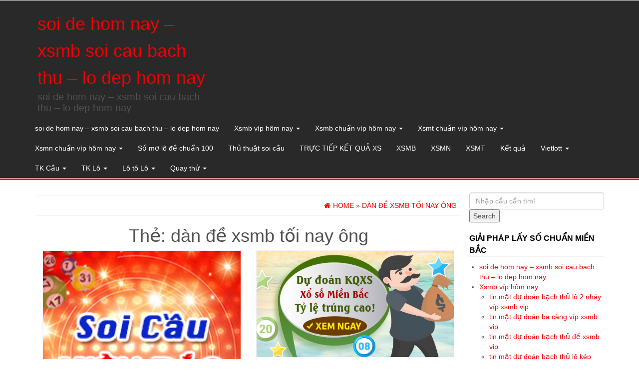

--- FILE ---
content_type: text/html; charset=utf-8
request_url: https://soicauxoso666.org/tag/dan-de-xsmb-toi-nay-ong/
body_size: 13683
content:
<!DOCTYPE html><html lang="vi"><head itemscope itemtype="http://schema.org/WebSite"><meta http-equiv="content-type" content="text/html; charset=UTF-8" /><meta http-equiv="X-UA-Compatible" content="IE=edge"><meta name="viewport" content="width=device-width, initial-scale=1.0"><link rel="pingback" href="https://soicauxoso666.org/xmlrpc.php" /><meta name='robots' content='index, follow, max-image-preview:large, max-snippet:-1, max-video-preview:-1' /><link type="text/css" media="all" href="https://soicauxoso666.org/wp-content/cache/breeze-minification/css/breeze_6158b83a19b4b2c4c511138824b57ae8.css" rel="stylesheet" /><title>d&agrave;n &#273;&#7873; xsmb t&#7889;i nay &ocirc;ng</title><meta name="description" content="d&agrave;n &#273;&#7873; xsmb t&#7889;i nay &ocirc;ng soi de hom nay - xsmb soi cau bach thu - lo dep hom nay" /><link rel="canonical" href="https://soicauxoso666.org/tag/dan-de-xsmb-toi-nay-ong/" /><meta property="og:locale" content="vi_VN" /><meta property="og:type" content="article" /><meta property="og:title" content="d&agrave;n &#273;&#7873; xsmb t&#7889;i nay &ocirc;ng" /><meta property="og:description" content="d&agrave;n &#273;&#7873; xsmb t&#7889;i nay &ocirc;ng soi de hom nay - xsmb soi cau bach thu - lo dep hom nay" /><meta property="og:url" content="https://soicauxoso666.org/tag/dan-de-xsmb-toi-nay-ong/" /><meta property="og:site_name" content="soi de hom nay - xsmb soi cau bach thu - lo dep hom nay" /><meta property="og:image" content="https://soicauxosomienbac.mobi/wp-content/uploads/2024/10/vip.gif" /><meta name="twitter:card" content="summary_large_image" /> <script type="application/ld+json" class="yoast-schema-graph">{"@context":"https://schema.org","@graph":[{"@type":"CollectionPage","@id":"https://soicauxoso666.org/tag/dan-de-xsmb-toi-nay-ong/","url":"https://soicauxoso666.org/tag/dan-de-xsmb-toi-nay-ong/","name":"d&agrave;n &#273;&#7873; xsmb t&#7889;i nay &ocirc;ng","isPartOf":{"@id":"https://caubachthuvip.top/#website"},"primaryImageOfPage":{"@id":"https://soicauxoso666.org/tag/dan-de-xsmb-toi-nay-ong/#primaryimage"},"image":{"@id":"https://soicauxoso666.org/tag/dan-de-xsmb-toi-nay-ong/#primaryimage"},"thumbnailUrl":"https://soicauxoso666.org/wp-content/uploads/2025/02/lo-cau-vip.png","description":"d&agrave;n &#273;&#7873; xsmb t&#7889;i nay &ocirc;ng soi de hom nay - xsmb soi cau bach thu - lo dep hom nay","breadcrumb":{"@id":"https://soicauxoso666.org/tag/dan-de-xsmb-toi-nay-ong/#breadcrumb"},"inLanguage":"vi"},{"@type":"ImageObject","inLanguage":"vi","@id":"https://soicauxoso666.org/tag/dan-de-xsmb-toi-nay-ong/#primaryimage","url":"https://soicauxoso666.org/wp-content/uploads/2025/02/lo-cau-vip.png","contentUrl":"https://soicauxoso666.org/wp-content/uploads/2025/02/lo-cau-vip.png","width":200,"height":200},{"@type":"BreadcrumbList","@id":"https://soicauxoso666.org/tag/dan-de-xsmb-toi-nay-ong/#breadcrumb","itemListElement":[{"@type":"ListItem","position":1,"name":"Home","item":"https://caubachthuvip.top/"},{"@type":"ListItem","position":2,"name":"d&agrave;n &#273;&#7873; xsmb t&#7889;i nay &ocirc;ng"}]},{"@type":"WebSite","@id":"https://caubachthuvip.top/#website","url":"https://caubachthuvip.top/","name":"soi de hom nay - xsmb soi cau bach thu - lo dep hom nay","description":"soi de hom nay - xsmb soi cau bach thu - lo dep hom nay","potentialAction":[{"@type":"SearchAction","target":{"@type":"EntryPoint","urlTemplate":"https://caubachthuvip.top/?s={search_term_string}"},"query-input":"required name=search_term_string"}],"inLanguage":"vi"}]}</script> <link rel="alternate" type="application/rss+xml" title="D&ograve;ng th&ocirc;ng tin soi de hom nay - xsmb soi cau bach thu - lo dep hom nay &raquo;" href="https://soicauxoso666.org/feed/" /><link rel="alternate" type="application/rss+xml" title="D&ograve;ng ph&#7843;n h&#7891;i soi de hom nay - xsmb soi cau bach thu - lo dep hom nay &raquo;" href="https://soicauxoso666.org/comments/feed/" /><link rel="alternate" type="application/rss+xml" title="D&ograve;ng th&ocirc;ng tin cho Th&#7867; soi de hom nay - xsmb soi cau bach thu - lo dep hom nay &raquo; d&agrave;n &#273;&#7873; xsmb t&#7889;i nay &ocirc;ng" href="https://soicauxoso666.org/tag/dan-de-xsmb-toi-nay-ong/feed/" /> <script type="text/javascript">/*  */
window._wpemojiSettings = {"baseUrl":"https:\/\/s.w.org\/images\/core\/emoji\/14.0.0\/72x72\/","ext":".png","svgUrl":"https:\/\/s.w.org\/images\/core\/emoji\/14.0.0\/svg\/","svgExt":".svg","source":{"concatemoji":"https:\/\/soicauxoso666.org\/wp-includes\/js\/wp-emoji-release.min.js?ver=6.4.7"}};
/*! This file is auto-generated */
!function(i,n){var o,s,e;function c(e){try{var t={supportTests:e,timestamp:(new Date).valueOf()};sessionStorage.setItem(o,JSON.stringify(t))}catch(e){}}function p(e,t,n){e.clearRect(0,0,e.canvas.width,e.canvas.height),e.fillText(t,0,0);var t=new Uint32Array(e.getImageData(0,0,e.canvas.width,e.canvas.height).data),r=(e.clearRect(0,0,e.canvas.width,e.canvas.height),e.fillText(n,0,0),new Uint32Array(e.getImageData(0,0,e.canvas.width,e.canvas.height).data));return t.every(function(e,t){return e===r[t]})}function u(e,t,n){switch(t){case"flag":return n(e,"\ud83c\udff3\ufe0f\u200d\u26a7\ufe0f","\ud83c\udff3\ufe0f\u200b\u26a7\ufe0f")?!1:!n(e,"\ud83c\uddfa\ud83c\uddf3","\ud83c\uddfa\u200b\ud83c\uddf3")&&!n(e,"\ud83c\udff4\udb40\udc67\udb40\udc62\udb40\udc65\udb40\udc6e\udb40\udc67\udb40\udc7f","\ud83c\udff4\u200b\udb40\udc67\u200b\udb40\udc62\u200b\udb40\udc65\u200b\udb40\udc6e\u200b\udb40\udc67\u200b\udb40\udc7f");case"emoji":return!n(e,"\ud83e\udef1\ud83c\udffb\u200d\ud83e\udef2\ud83c\udfff","\ud83e\udef1\ud83c\udffb\u200b\ud83e\udef2\ud83c\udfff")}return!1}function f(e,t,n){var r="undefined"!=typeof WorkerGlobalScope&&self instanceof WorkerGlobalScope?new OffscreenCanvas(300,150):i.createElement("canvas"),a=r.getContext("2d",{willReadFrequently:!0}),o=(a.textBaseline="top",a.font="600 32px Arial",{});return e.forEach(function(e){o[e]=t(a,e,n)}),o}function t(e){var t=i.createElement("script");t.src=e,t.defer=!0,i.head.appendChild(t)}"undefined"!=typeof Promise&&(o="wpEmojiSettingsSupports",s=["flag","emoji"],n.supports={everything:!0,everythingExceptFlag:!0},e=new Promise(function(e){i.addEventListener("DOMContentLoaded",e,{once:!0})}),new Promise(function(t){var n=function(){try{var e=JSON.parse(sessionStorage.getItem(o));if("object"==typeof e&&"number"==typeof e.timestamp&&(new Date).valueOf()<e.timestamp+604800&&"object"==typeof e.supportTests)return e.supportTests}catch(e){}return null}();if(!n){if("undefined"!=typeof Worker&&"undefined"!=typeof OffscreenCanvas&&"undefined"!=typeof URL&&URL.createObjectURL&&"undefined"!=typeof Blob)try{var e="postMessage("+f.toString()+"("+[JSON.stringify(s),u.toString(),p.toString()].join(",")+"));",r=new Blob([e],{type:"text/javascript"}),a=new Worker(URL.createObjectURL(r),{name:"wpTestEmojiSupports"});return void(a.onmessage=function(e){c(n=e.data),a.terminate(),t(n)})}catch(e){}c(n=f(s,u,p))}t(n)}).then(function(e){for(var t in e)n.supports[t]=e[t],n.supports.everything=n.supports.everything&&n.supports[t],"flag"!==t&&(n.supports.everythingExceptFlag=n.supports.everythingExceptFlag&&n.supports[t]);n.supports.everythingExceptFlag=n.supports.everythingExceptFlag&&!n.supports.flag,n.DOMReady=!1,n.readyCallback=function(){n.DOMReady=!0}}).then(function(){return e}).then(function(){var e;n.supports.everything||(n.readyCallback(),(e=n.source||{}).concatemoji?t(e.concatemoji):e.wpemoji&&e.twemoji&&(t(e.twemoji),t(e.wpemoji)))}))}((window,document),window._wpemojiSettings);
/*  */</script> <script type="text/javascript" id="breeze-prefetch-js-extra">/*  */
var breeze_prefetch = {"local_url":"https:\/\/soicauxoso666.org","ignore_remote_prefetch":"1","ignore_list":["\/","\/page\/(.)","\/wp-admin\/"]};
/*  */</script> <script type="text/javascript" src="https://soicauxoso666.org/wp-content/plugins/breeze/assets/js/js-front-end/breeze-prefetch-links.min.js?ver=2.1.6" id="breeze-prefetch-js"></script> <script type="text/javascript" src="https://soicauxoso666.org/wp-includes/js/jquery/jquery.min.js?ver=3.7.1" id="jquery-core-js"></script> <script type="text/javascript" src="https://soicauxoso666.org/wp-includes/js/jquery/jquery-migrate.min.js?ver=3.4.1" id="jquery-migrate-js"></script> <script type="text/javascript" src="https://soicauxoso666.org/wp-content/themes/alpha-store/js/bootstrap.js?ver=3.3.4" id="bootstrap-js"></script> <script type="text/javascript" id="alpha-store-theme-js-js-extra">/*  */
var objectL10n = {"compare":"Compare Product","qview":"Quick View"};
/*  */</script> <script type="text/javascript" src="https://soicauxoso666.org/wp-content/themes/alpha-store/js/customscript.js?ver=1.3.0" id="alpha-store-theme-js-js"></script> <script type="text/javascript" src="https://soicauxoso666.org/wp-content/themes/alpha-store/js/jquery.flexslider-min.js?ver=2.6.3" id="flexslider-js"></script> <link rel="https://api.w.org/" href="https://soicauxoso666.org/wp-json/" /><link rel="alternate" type="application/json" href="https://soicauxoso666.org/wp-json/wp/v2/tags/3407" /><link rel="EditURI" type="application/rsd+xml" title="RSD" href="https://soicauxoso666.org/xmlrpc.php?rsd" /><meta name="generator" content="WordPress 6.4.7" /> <script async src="https://soicauxoso666.org/wp-content/uploads/breeze/google/gtag.js?id=G-HLB245W2K4"></script> <script>window.dataLayer = window.dataLayer || [];
			function gtag(){dataLayer.push(arguments);}
			gtag('js', new Date());
			gtag('config', 'G-HLB245W2K4');</script> <link rel="icon" href="https://soicauxoso666.org/wp-content/uploads/2025/08/cropped-danloxien3-mb-1-32x32.png" sizes="32x32" /><link rel="icon" href="https://soicauxoso666.org/wp-content/uploads/2025/08/cropped-danloxien3-mb-1-192x192.png" sizes="192x192" /><link rel="apple-touch-icon" href="https://soicauxoso666.org/wp-content/uploads/2025/08/cropped-danloxien3-mb-1-180x180.png" /><meta name="msapplication-TileImage" content="https://soicauxoso666.org/wp-content/uploads/2025/08/cropped-danloxien3-mb-1-270x270.png" /></head><body id="blog" class="archive tag tag-dan-de-xsmb-toi-nay-ong tag-3407" itemscope itemtype="http://schema.org/WebPage"><div class="container-fluid rsrc-container-header"><div class="top-section row"></div><div class="header-section row"><div class="container"><header id="site-header" class="col-md-4 text-center-sm text-center-xs rsrc-header" itemscope itemtype="http://schema.org/Organization" role="banner"><div class="rsrc-header-text"><h2 class="site-title" itemprop="name"><a itemprop="url" href="https://soicauxoso666.org/" title="soi de hom nay &#8211; xsmb soi cau bach thu &#8211; lo dep hom nay" rel="home">soi de hom nay &#8211; xsmb soi cau bach thu &#8211; lo dep hom nay</a></h2><h3 class="site-desc" itemprop="description">soi de hom nay &#8211; xsmb soi cau bach thu &#8211; lo dep hom nay</h3></div></header><div class="rsrc-top-menu col-md-12 no-gutter"><nav id="site-navigation" class="navbar navbar-inverse" role="navigation" itemscope itemtype="http://schema.org/SiteNavigationElement"><div class="navbar-header"> <button type="button" class="navbar-toggle" data-toggle="collapse" data-target=".navbar-1-collapse"> <span class="sr-only">Toggle navigation</span> <span class="icon-bar"></span> <span class="icon-bar"></span> <span class="icon-bar"></span> </button><div class="navbar-text visible-xs">Menu</div></div><div class="collapse navbar-collapse navbar-1-collapse"><ul id="menu-memu" class="nav navbar-nav"><li id="menu-item-16737" class="menu-item menu-item-type-post_type menu-item-object-page menu-item-home menu-item-16737"><a title="soi de hom nay &ndash; xsmb soi cau bach thu &ndash; lo dep hom nay" href="https://soicauxoso666.org/trang-chu/">soi de hom nay &ndash; xsmb soi cau bach thu &ndash; lo dep hom nay</a></li><li id="menu-item-17272" class="menu-item menu-item-type-taxonomy menu-item-object-category menu-item-has-children menu-item-17272 dropdown"><a title="Xsmb vi&#769;p h&ocirc;m nay" href="https://soicauxoso666.org/xsmb-vip-hom-nay/" data-toggle="dropdown" class="dropdown-toggle">Xsmb vi&#769;p h&ocirc;m nay <span class="caret"></span></a><ul role="menu" class=" dropdown-menu"><li id="menu-item-16969" class="menu-item menu-item-type-post_type menu-item-object-page menu-item-16969"><a title="tin m&#7853;t d&#7921; &#273;o&aacute;n b&#7841;ch th&#7911; l&ocirc; 2 nh&aacute;y v&iacute;p xsmb vip" href="https://soicauxoso666.org/tin-mat-du-doan-bach-thu-lo-2-nhay-vip-xsmb-vip/">tin m&#7853;t d&#7921; &#273;o&aacute;n b&#7841;ch th&#7911; l&ocirc; 2 nh&aacute;y v&iacute;p xsmb vip</a></li><li id="menu-item-16702" class="menu-item menu-item-type-post_type menu-item-object-page menu-item-16702"><a title="tin m&#7853;t d&#7921; &#273;o&aacute;n ba c&agrave;ng v&iacute;p xsmb vip" href="https://soicauxoso666.org/tin-mat-du-doan-ba-cang-vip-xsmb-chinh-xac/">tin m&#7853;t d&#7921; &#273;o&aacute;n ba c&agrave;ng v&iacute;p xsmb vip</a></li><li id="menu-item-16703" class="menu-item menu-item-type-post_type menu-item-object-page menu-item-16703"><a title="tin m&#7853;t d&#7921; &#273;o&aacute;n b&#7841;ch th&#7911; &#273;&#7873; xsmb vip" href="https://soicauxoso666.org/tin-mat-du-doan-bach-thu-de-xsmb-chinh-xac/">tin m&#7853;t d&#7921; &#273;o&aacute;n b&#7841;ch th&#7911; &#273;&#7873; xsmb vip</a></li><li id="menu-item-16704" class="menu-item menu-item-type-post_type menu-item-object-page menu-item-16704"><a title="tin m&#7853;t d&#7921; &#273;o&aacute;n b&#7841;ch th&#7911; l&ocirc; k&eacute;p xsmb vip" href="https://soicauxoso666.org/tin-mat-du-doan-bach-thu-lo-kep-xsmb-chinh-xac/">tin m&#7853;t d&#7921; &#273;o&aacute;n b&#7841;ch th&#7911; l&ocirc; k&eacute;p xsmb vip</a></li><li id="menu-item-16705" class="menu-item menu-item-type-post_type menu-item-object-page menu-item-16705"><a title="tin m&#7853;t d&#7921; &#273;o&aacute;n b&#7841;ch th&#7911; l&ocirc; xsmb vip" href="https://soicauxoso666.org/tin-mat-du-doan-bach-thu-lo-xsmb-chinh-xac/">tin m&#7853;t d&#7921; &#273;o&aacute;n b&#7841;ch th&#7911; l&ocirc; xsmb vip</a></li><li id="menu-item-16708" class="menu-item menu-item-type-post_type menu-item-object-page menu-item-16708"><a title="tin m&#7853;t d&#7921; &#273;o&aacute;n c&#7863;p 3 c&agrave;ng v&iacute;p xsmb vip" href="https://soicauxoso666.org/tin-mat-du-doan-cap-3-cang-vip-xsmb-chinh-xac/">tin m&#7853;t d&#7921; &#273;o&aacute;n c&#7863;p 3 c&agrave;ng v&iacute;p xsmb vip</a></li><li id="menu-item-16711" class="menu-item menu-item-type-post_type menu-item-object-page menu-item-16711"><a title="tin m&#7853;t d&#7921; &#273;o&aacute;n d&agrave;n &#273;&#7873; 4 con xsmb vip" href="https://soicauxoso666.org/tin-mat-du-doan-dan-de-4-con-xsmb-chinh-xac/">tin m&#7853;t d&#7921; &#273;o&aacute;n d&agrave;n &#273;&#7873; 4 con xsmb vip</a></li><li id="menu-item-17119" class="menu-item menu-item-type-post_type menu-item-object-page menu-item-17119"><a title="tin m&#7853;t d&#7921; &#273;o&aacute;n d&agrave;n &#273;&#7873; 6 con xsmb vip" href="https://soicauxoso666.org/tin-mat-du-doan-dan-de-6-con-xsmb-vip/">tin m&#7853;t d&#7921; &#273;o&aacute;n d&agrave;n &#273;&#7873; 6 con xsmb vip</a></li><li id="menu-item-17118" class="menu-item menu-item-type-post_type menu-item-object-page menu-item-17118"><a title="tin m&#7853;t d&#7921; &#273;o&aacute;n d&agrave;n &#273;&#7873; 8 con xsmb vip" href="https://soicauxoso666.org/tin-mat-du-doan-dan-de-8-con-xsmb-vip/">tin m&#7853;t d&#7921; &#273;o&aacute;n d&agrave;n &#273;&#7873; 8 con xsmb vip</a></li><li id="menu-item-17117" class="menu-item menu-item-type-post_type menu-item-object-page menu-item-17117"><a title="tin m&#7853;t d&#7921; &#273;o&aacute;n d&agrave;n &#273;&#7873; 10 con xsmb vip" href="https://soicauxoso666.org/tin-mat-du-doan-dan-de-10-con-xsmb-vip/">tin m&#7853;t d&#7921; &#273;o&aacute;n d&agrave;n &#273;&#7873; 10 con xsmb vip</a></li><li id="menu-item-16712" class="menu-item menu-item-type-post_type menu-item-object-page menu-item-16712"><a title="tin m&#7853;t d&#7921; &#273;o&aacute;n d&agrave;n &#273;&#7873; &#273;&#7847;u &#273;u&ocirc;i xsmb vip" href="https://soicauxoso666.org/tin-mat-du-doan-dan-de-dau-duoi-xsmb-chinh-xac/">tin m&#7853;t d&#7921; &#273;o&aacute;n d&agrave;n &#273;&#7873; &#273;&#7847;u &#273;u&ocirc;i xsmb vip</a></li><li id="menu-item-16713" class="menu-item menu-item-type-post_type menu-item-object-page menu-item-16713"><a title="tin m&#7853;t d&#7921; &#273;o&aacute;n d&agrave;n l&ocirc; 10 con xsmb vip" href="https://soicauxoso666.org/tin-mat-du-doan-dan-lo-10-con-xsmb-chinh-xac/">tin m&#7853;t d&#7921; &#273;o&aacute;n d&agrave;n l&ocirc; 10 con xsmb vip</a></li><li id="menu-item-16714" class="menu-item menu-item-type-post_type menu-item-object-page menu-item-16714"><a title="tin m&#7853;t d&#7921; &#273;o&aacute;n d&agrave;n l&ocirc; 4 con xsmb vip" href="https://soicauxoso666.org/tin-mat-du-doan-dan-lo-4-con-xsmb-chinh-xac/">tin m&#7853;t d&#7921; &#273;o&aacute;n d&agrave;n l&ocirc; 4 con xsmb vip</a></li></ul></li><li id="menu-item-17271" class="menu-item menu-item-type-taxonomy menu-item-object-category menu-item-has-children menu-item-17271 dropdown"><a title="Xsmb chu&acirc;&#777;n vi&#769;p h&ocirc;m nay" href="https://soicauxoso666.org/xsmb-chua%cc%89n-vip-hom-nay/" data-toggle="dropdown" class="dropdown-toggle">Xsmb chu&acirc;&#777;n vi&#769;p h&ocirc;m nay <span class="caret"></span></a><ul role="menu" class=" dropdown-menu"><li id="menu-item-16715" class="menu-item menu-item-type-post_type menu-item-object-page menu-item-16715"><a title="tin m&#7853;t d&#7921; &#273;o&aacute;n d&agrave;n l&ocirc; 6 con xsmb vip" href="https://soicauxoso666.org/tin-mat-du-doan-dan-lo-6-con-xsmb-chinh-xac/">tin m&#7853;t d&#7921; &#273;o&aacute;n d&agrave;n l&ocirc; 6 con xsmb vip</a></li><li id="menu-item-16716" class="menu-item menu-item-type-post_type menu-item-object-page menu-item-16716"><a title="tin m&#7853;t d&#7921; &#273;o&aacute;n d&agrave;n l&ocirc; 8 con xsmb vip" href="https://soicauxoso666.org/tin-mat-du-doan-dan-lo-8-con-xsmb-chinh-xac/">tin m&#7853;t d&#7921; &#273;o&aacute;n d&agrave;n l&ocirc; 8 con xsmb vip</a></li><li id="menu-item-16723" class="menu-item menu-item-type-post_type menu-item-object-page menu-item-16723"><a title="tin m&#7853;t d&#7921; &#273;o&aacute;n l&ocirc; xi&ecirc;n 2 xsmb vip" href="https://soicauxoso666.org/tin-mat-du-doan-lo-xien-2-xsmb-chinh-xac/">tin m&#7853;t d&#7921; &#273;o&aacute;n l&ocirc; xi&ecirc;n 2 xsmb vip</a></li><li id="menu-item-16724" class="menu-item menu-item-type-post_type menu-item-object-page menu-item-16724"><a title="tin m&#7853;t d&#7921; &#273;o&aacute;n l&ocirc; xi&ecirc;n 3 xsmb vip" href="https://soicauxoso666.org/tin-mat-du-doan-lo-xien-3-xsmb-chinh-xac/">tin m&#7853;t d&#7921; &#273;o&aacute;n l&ocirc; xi&ecirc;n 3 xsmb vip</a></li><li id="menu-item-16725" class="menu-item menu-item-type-post_type menu-item-object-page menu-item-16725"><a title="tin m&#7853;t d&#7921; &#273;o&aacute;n l&ocirc; xi&ecirc;n 4 xsmb vip" href="https://soicauxoso666.org/tin-mat-du-doan-lo-xien-4-xsmb-chinh-xac/">tin m&#7853;t d&#7921; &#273;o&aacute;n l&ocirc; xi&ecirc;n 4 xsmb vip</a></li><li id="menu-item-16730" class="menu-item menu-item-type-post_type menu-item-object-page menu-item-16730"><a title="tin m&#7853;t d&#7921; &#273;o&aacute;n song th&#7911; &#273;&#7873; xsmb vip" href="https://soicauxoso666.org/tin-mat-du-doan-song-thu-de-xsmb-chinh-xac/">tin m&#7853;t d&#7921; &#273;o&aacute;n song th&#7911; &#273;&#7873; xsmb vip</a></li><li id="menu-item-16731" class="menu-item menu-item-type-post_type menu-item-object-page menu-item-16731"><a title="tin m&#7853;t d&#7921; &#273;o&aacute;n song th&#7911; l&ocirc; k&eacute;p xsmb vip" href="https://soicauxoso666.org/tin-mat-du-doan-song-thu-lo-kep-xsmb-chinh-xac/">tin m&#7853;t d&#7921; &#273;o&aacute;n song th&#7911; l&ocirc; k&eacute;p xsmb vip</a></li><li id="menu-item-16732" class="menu-item menu-item-type-post_type menu-item-object-page menu-item-16732"><a title="tin m&#7853;t d&#7921; &#273;o&aacute;n song th&#7911; l&ocirc; xsmb vip" href="https://soicauxoso666.org/tin-mat-du-doan-song-thu-lo-xsmb-chinh-xac/">tin m&#7853;t d&#7921; &#273;o&aacute;n song th&#7911; l&ocirc; xsmb vip</a></li></ul></li><li id="menu-item-17274" class="menu-item menu-item-type-taxonomy menu-item-object-category menu-item-has-children menu-item-17274 dropdown"><a title="Xsmt chu&acirc;&#777;n vi&#769;p h&ocirc;m nay" href="https://soicauxoso666.org/xsmt-chua%cc%89n-vip-hom-nay/" data-toggle="dropdown" class="dropdown-toggle">Xsmt chu&acirc;&#777;n vi&#769;p h&ocirc;m nay <span class="caret"></span></a><ul role="menu" class=" dropdown-menu"><li id="menu-item-16707" class="menu-item menu-item-type-post_type menu-item-object-page menu-item-16707"><a title="tin m&#7853;t d&#7921; &#273;o&aacute;n bao l&ocirc; xsmt vip" href="https://soicauxoso666.org/tin-mat-du-doan-bao-lo-xsmt-chinh-xac/">tin m&#7853;t d&#7921; &#273;o&aacute;n bao l&ocirc; xsmt vip</a></li><li id="menu-item-16710" class="menu-item menu-item-type-post_type menu-item-object-page menu-item-16710"><a title="tin m&#7853;t d&#7921; &#273;o&aacute;n c&#7863;p x&iacute;u ch&#7911; xsmt vip" href="https://soicauxoso666.org/tin-mat-du-doan-cap-xiu-chu-xsmt-chinh-xac/">tin m&#7853;t d&#7921; &#273;o&aacute;n c&#7863;p x&iacute;u ch&#7911; xsmt vip</a></li><li id="menu-item-16718" class="menu-item menu-item-type-post_type menu-item-object-page menu-item-16718"><a title="tin m&#7853;t d&#7921; &#273;o&aacute;n &#273;&#7863;c bi&#7879;t xsmt vip" href="https://soicauxoso666.org/tin-mat-du-doan-dac-biet-mien-trung-chinh-xac/">tin m&#7853;t d&#7921; &#273;o&aacute;n &#273;&#7863;c bi&#7879;t xsmt vip</a></li><li id="menu-item-16720" class="menu-item menu-item-type-post_type menu-item-object-page menu-item-16720"><a title="tin m&#7853;t d&#7921; &#273;o&aacute;n gi&#7843;i t&aacute;m xsmt vip" href="https://soicauxoso666.org/tin-mat-du-doan-giai-tam-xsmt-chinh-xac/">tin m&#7853;t d&#7921; &#273;o&aacute;n gi&#7843;i t&aacute;m xsmt vip</a></li><li id="menu-item-16722" class="menu-item menu-item-type-post_type menu-item-object-page menu-item-16722"><a title="tin m&#7853;t d&#7921; &#273;o&aacute;n l&ocirc; 3 s&#7889; xsmt vip" href="https://soicauxoso666.org/tin-mat-du-doan-lo-3-mien-trung-chinh-xac/">tin m&#7853;t d&#7921; &#273;o&aacute;n l&ocirc; 3 s&#7889; xsmt vip</a></li><li id="menu-item-16727" class="menu-item menu-item-type-post_type menu-item-object-page menu-item-16727"><a title="tin m&#7853;t d&#7921; &#273;o&aacute;n s&#7899; &#273;&#7847;u &#273;u&ocirc;i gi&#7843;i 8 xsmt vip" href="https://soicauxoso666.org/tin-mat-du-doan-dau-duoi-giai-8-xsmt-chinh-xac/">tin m&#7853;t d&#7921; &#273;o&aacute;n s&#7899; &#273;&#7847;u &#273;u&ocirc;i gi&#7843;i 8 xsmt vip</a></li><li id="menu-item-16729" class="menu-item menu-item-type-post_type menu-item-object-page menu-item-16729"><a title="tin m&#7853;t d&#7921; &#273;o&aacute;n s&#7899; &#273;&#7847;u &#273;u&ocirc;i &#273;&#7863;c bi&#7879;t mi&#7873;n trung" href="https://soicauxoso666.org/tin-mat-du-doan-dau-duoi-giai-dac-biet-xsmt-chinh-xac/">tin m&#7853;t d&#7921; &#273;o&aacute;n s&#7899; &#273;&#7847;u &#273;u&ocirc;i &#273;&#7863;c bi&#7879;t mi&#7873;n trung</a></li><li id="menu-item-16734" class="menu-item menu-item-type-post_type menu-item-object-page menu-item-16734"><a title="tin m&#7853;t d&#7921; &#273;o&aacute;n song th&#7911; l&ocirc; xsmt vip" href="https://soicauxoso666.org/tin-mat-du-doan-song-thu-lo-xsmt-chinh-xac/">tin m&#7853;t d&#7921; &#273;o&aacute;n song th&#7911; l&ocirc; xsmt vip</a></li><li id="menu-item-16736" class="menu-item menu-item-type-post_type menu-item-object-page menu-item-16736"><a title="tin m&#7853;t d&#7921; &#273;o&aacute;n x&iacute;u ch&#7911; xsmt vip" href="https://soicauxoso666.org/tin-mat-du-doan-xiu-chu-xsmt-chinh-xac/">tin m&#7853;t d&#7921; &#273;o&aacute;n x&iacute;u ch&#7911; xsmt vip</a></li></ul></li><li id="menu-item-17273" class="menu-item menu-item-type-taxonomy menu-item-object-category menu-item-has-children menu-item-17273 dropdown"><a title="Xsmn chu&acirc;&#777;n vi&#769;p h&ocirc;m nay" href="https://soicauxoso666.org/xsmn-chua%cc%89n-vip-hom-nay/" data-toggle="dropdown" class="dropdown-toggle">Xsmn chu&acirc;&#777;n vi&#769;p h&ocirc;m nay <span class="caret"></span></a><ul role="menu" class=" dropdown-menu"><li id="menu-item-16706" class="menu-item menu-item-type-post_type menu-item-object-page menu-item-16706"><a title="tin m&#7853;t d&#7921; &#273;o&aacute;n bao l&ocirc; xsmn vip" href="https://soicauxoso666.org/tin-mat-du-doan-bao-lo-xsmn-chinh-xac/">tin m&#7853;t d&#7921; &#273;o&aacute;n bao l&ocirc; xsmn vip</a></li><li id="menu-item-16709" class="menu-item menu-item-type-post_type menu-item-object-page menu-item-16709"><a title="tin m&#7853;t d&#7921; &#273;o&aacute;n c&#7863;p x&iacute;u ch&#7911; xsmn vip" href="https://soicauxoso666.org/tin-mat-du-doan-cap-xiu-chu-xsmn-chinh-xac/">tin m&#7853;t d&#7921; &#273;o&aacute;n c&#7863;p x&iacute;u ch&#7911; xsmn vip</a></li><li id="menu-item-16717" class="menu-item menu-item-type-post_type menu-item-object-page menu-item-16717"><a title="tin m&#7853;t d&#7921; &#273;o&aacute;n &#273;&#7863;c bi&#7879;t xsmn vip" href="https://soicauxoso666.org/tin-mat-du-doan-dac-biet-mien-nam-chinh-xac/">tin m&#7853;t d&#7921; &#273;o&aacute;n &#273;&#7863;c bi&#7879;t xsmn vip</a></li><li id="menu-item-16719" class="menu-item menu-item-type-post_type menu-item-object-page menu-item-16719"><a title="tin m&#7853;t d&#7921; &#273;o&aacute;n gi&#7843;i t&aacute;m xsmn vip" href="https://soicauxoso666.org/tin-mat-du-doan-giai-tam-xsmn-chinh-xac/">tin m&#7853;t d&#7921; &#273;o&aacute;n gi&#7843;i t&aacute;m xsmn vip</a></li><li id="menu-item-16721" class="menu-item menu-item-type-post_type menu-item-object-page menu-item-16721"><a title="tin m&#7853;t d&#7921; &#273;o&aacute;n l&ocirc; 3 s&#7889; xsmn vip" href="https://soicauxoso666.org/tin-mat-du-doan-lo-3-mien-nam-chinh-xac/">tin m&#7853;t d&#7921; &#273;o&aacute;n l&ocirc; 3 s&#7889; xsmn vip</a></li><li id="menu-item-16726" class="menu-item menu-item-type-post_type menu-item-object-page menu-item-16726"><a title="tin m&#7853;t d&#7921; &#273;o&aacute;n s&#7899; &#273;&#7847;u &#273;u&ocirc;i gi&#7843;i 8 xsmn vip" href="https://soicauxoso666.org/tin-mat-du-doan-dau-duoi-giai-8-xsmn-chinh-xac/">tin m&#7853;t d&#7921; &#273;o&aacute;n s&#7899; &#273;&#7847;u &#273;u&ocirc;i gi&#7843;i 8 xsmn vip</a></li><li id="menu-item-16728" class="menu-item menu-item-type-post_type menu-item-object-page menu-item-16728"><a title="tin m&#7853;t d&#7921; &#273;o&aacute;n s&#7899; &#273;&#7847;u &#273;u&ocirc;i gi&#7843;i &#273;&#7863;c bi&#7879;t xsmn" href="https://soicauxoso666.org/tin-mat-du-doan-dau-duoi-giai-dac-biet-xsmn-chinh-xac/">tin m&#7853;t d&#7921; &#273;o&aacute;n s&#7899; &#273;&#7847;u &#273;u&ocirc;i gi&#7843;i &#273;&#7863;c bi&#7879;t xsmn</a></li><li id="menu-item-16733" class="menu-item menu-item-type-post_type menu-item-object-page menu-item-16733"><a title="tin m&#7853;t d&#7921; &#273;o&aacute;n song th&#7911; l&ocirc; xsmn vip" href="https://soicauxoso666.org/tin-mat-du-doan-song-thu-lo-xsmn-chinh-xac/">tin m&#7853;t d&#7921; &#273;o&aacute;n song th&#7911; l&ocirc; xsmn vip</a></li><li id="menu-item-16735" class="menu-item menu-item-type-post_type menu-item-object-page menu-item-16735"><a title="tin m&#7853;t d&#7921; &#273;o&aacute;n x&iacute;u ch&#7911; xsmn vip" href="https://soicauxoso666.org/tin-mat-du-doan-xiu-chu-xsmn-chinh-xac/">tin m&#7853;t d&#7921; &#273;o&aacute;n x&iacute;u ch&#7911; xsmn vip</a></li></ul></li><li id="menu-item-17269" class="menu-item menu-item-type-taxonomy menu-item-object-category menu-item-17269"><a title="S&ocirc;&#777; m&#417; l&ocirc; &#273;&ecirc;&#768; chu&acirc;&#777;n 100" href="https://soicauxoso666.org/so%cc%89-mo-lo-de-chua%cc%89n-100/">S&ocirc;&#777; m&#417; l&ocirc; &#273;&ecirc;&#768; chu&acirc;&#777;n 100</a></li><li id="menu-item-17270" class="menu-item menu-item-type-taxonomy menu-item-object-category menu-item-17270"><a title="Thu&#777; thu&acirc;&#803;t soi c&acirc;&#768;u" href="https://soicauxoso666.org/thu%cc%89-thua%cc%a3t-soi-cau/">Thu&#777; thu&acirc;&#803;t soi c&acirc;&#768;u</a></li><li id="menu-item-16964" class="menu-item menu-item-type-post_type menu-item-object-post menu-item-16964"><a title="TR&#7920;C TI&#7870;P K&#7870;T QU&#7842; XS" href="https://soicauxoso666.org/truc-tiep-ket-qua-xs/">TR&#7920;C TI&#7870;P K&#7870;T QU&#7842; XS</a></li><li id="menu-item-17887" class="menu-item menu-item-type-post_type menu-item-object-post menu-item-17887"><a title="XSMB" href="https://soicauxoso666.org/xsmb-ket-qua-xo-so-mien-bac-chuan/">XSMB</a></li><li id="menu-item-17888" class="menu-item menu-item-type-post_type menu-item-object-post menu-item-17888"><a title="XSMN" href="https://soicauxoso666.org/xsmn-xo-so-mien-nam-ket-qua-mien-nam/">XSMN</a></li><li id="menu-item-17889" class="menu-item menu-item-type-post_type menu-item-object-post menu-item-17889"><a title="XSMT" href="https://soicauxoso666.org/xsmt-ket-qua-mien-trung/">XSMT</a></li><li id="menu-item-17890" class="menu-item menu-item-type-post_type menu-item-object-post menu-item-17890"><a title="K&#7871;t qu&#7843;" href="https://soicauxoso666.org/kqxs-xo-so-ket-qua-xo-so-3-mien/">K&#7871;t qu&#7843;</a></li><li id="menu-item-17891" class="menu-item menu-item-type-post_type menu-item-object-post menu-item-has-children menu-item-17891 dropdown"><a title="Vietlott" href="https://soicauxoso666.org/vietlott-ket-qua-xo-so-vietlott-hom-nay/" data-toggle="dropdown" class="dropdown-toggle">Vietlott <span class="caret"></span></a><ul role="menu" class=" dropdown-menu"><li id="menu-item-17892" class="menu-item menu-item-type-post_type menu-item-object-post menu-item-17892"><a title="X&#7893; S&#7889; Vietlott" href="https://soicauxoso666.org/vietlott-ket-qua-xo-so-vietlott-hom-nay/">X&#7893; S&#7889; Vietlott</a></li><li id="menu-item-17893" class="menu-item menu-item-type-post_type menu-item-object-post menu-item-17893"><a title="XS Mega 6/45" href="https://soicauxoso666.org/xs-mega-ket-qua-xs-mega-6-45-chac-chan/">XS Mega 6/45</a></li><li id="menu-item-17894" class="menu-item menu-item-type-post_type menu-item-object-post menu-item-17894"><a title="XS Max 4D" href="https://soicauxoso666.org/xo-so-max-4d/">XS Max 4D</a></li><li id="menu-item-17895" class="menu-item menu-item-type-post_type menu-item-object-post menu-item-17895"><a title="Power 6/55" href="https://soicauxoso666.org/xs-power-ket-qua-xs-power-6-55-chuan-chac/">Power 6/55</a></li><li id="menu-item-17896" class="menu-item menu-item-type-post_type menu-item-object-post menu-item-17896"><a title="XS Max 3D" href="https://soicauxoso666.org/ket-qua-xo-so-max-3d-chuan/">XS Max 3D</a></li></ul></li><li id="menu-item-17897" class="menu-item menu-item-type-post_type menu-item-object-post menu-item-has-children menu-item-17897 dropdown"><a title="TK C&#7847;u" href="https://soicauxoso666.org/soi-cau-bach-thu-tk-cau-xsmb-3-mien/" data-toggle="dropdown" class="dropdown-toggle">TK C&#7847;u <span class="caret"></span></a><ul role="menu" class=" dropdown-menu"><li id="menu-item-17898" class="menu-item menu-item-type-post_type menu-item-object-post menu-item-17898"><a title="TK C&#7847;u B&#7841;ch th&#7911; (MB)" href="https://soicauxoso666.org/soi-cau-bach-thu-tk-cau-xsmb-3-mien/">TK C&#7847;u B&#7841;ch th&#7911; (MB)</a></li><li id="menu-item-17899" class="menu-item menu-item-type-post_type menu-item-object-post menu-item-17899"><a title="L&#7853;t li&ecirc;n t&#7909;c (MB" href="https://soicauxoso666.org/cau-lat-lien-tuc-mb-hom-nay/">L&#7853;t li&ecirc;n t&#7909;c (MB</a></li><li id="menu-item-17900" class="menu-item menu-item-type-post_type menu-item-object-post menu-item-17900"><a title="C&#7847;u v&#7873; c&#7843; c&#7863;p (MB)" href="https://soicauxoso666.org/cau-ve-ca-cap-chuan-mb-hom-nay/">C&#7847;u v&#7873; c&#7843; c&#7863;p (MB)</a></li><li id="menu-item-17901" class="menu-item menu-item-type-post_type menu-item-object-post menu-item-17901"><a title="V&#7873; nhi&#7873;u nh&aacute;y (MB)" href="https://soicauxoso666.org/cau-ve-nhieu-nhay-no-ngay-hom-nay/">V&#7873; nhi&#7873;u nh&aacute;y (MB)</a></li><li id="menu-item-17902" class="menu-item menu-item-type-post_type menu-item-object-post menu-item-17902"><a title="C&#7847;u mi&#7873;n Nam" href="https://soicauxoso666.org/cau-mien-nam-hom-nay-chuan/">C&#7847;u mi&#7873;n Nam</a></li><li id="menu-item-17903" class="menu-item menu-item-type-post_type menu-item-object-post menu-item-17903"><a title="C&#7847;u mi&#7873;n Trung" href="https://soicauxoso666.org/cau-mien-trung-30-ngay-chuan-deu/">C&#7847;u mi&#7873;n Trung</a></li></ul></li><li id="menu-item-17904" class="menu-item menu-item-type-post_type menu-item-object-post menu-item-has-children menu-item-17904 dropdown"><a title="TK L&ocirc;" href="https://soicauxoso666.org/thong-ke-lo-gan-xsmb-hom-nay/" data-toggle="dropdown" class="dropdown-toggle">TK L&ocirc; <span class="caret"></span></a><ul role="menu" class=" dropdown-menu"><li id="menu-item-17905" class="menu-item menu-item-type-post_type menu-item-object-post menu-item-17905"><a title="L&ocirc; gan" href="https://soicauxoso666.org/thong-ke-lo-gan-xsmb-hom-nay/">L&ocirc; gan</a></li><li id="menu-item-17906" class="menu-item menu-item-type-post_type menu-item-object-post menu-item-17906"><a title="L&ocirc; xi&ecirc;n" href="https://soicauxoso666.org/thong-ke-lo-xien-hom-nay/">L&ocirc; xi&ecirc;n</a></li><li id="menu-item-17907" class="menu-item menu-item-type-post_type menu-item-object-post menu-item-17907"><a title="L&ocirc; k&eacute;p" href="https://soicauxoso666.org/thong-ke-lo-kep-chac-chan/">L&ocirc; k&eacute;p</a></li><li id="menu-item-17908" class="menu-item menu-item-type-post_type menu-item-object-post menu-item-17908"><a title="TK &#273;&#7847;u" href="https://soicauxoso666.org/thong-ke-theo-dau-chuan/">TK &#273;&#7847;u</a></li><li id="menu-item-17909" class="menu-item menu-item-type-post_type menu-item-object-post menu-item-17909"><a title="TK &#273;u&ocirc;i" href="https://soicauxoso666.org/thong-ke-theo-duoi-mb-hom-nay/">TK &#273;u&ocirc;i</a></li><li id="menu-item-17910" class="menu-item menu-item-type-post_type menu-item-object-post menu-item-17910"><a title="TK gi&#7843;i &#273;&#7863;c bi&#7879;t" href="https://soicauxoso666.org/thong-ke-giai-dac-biet-chac-an/">TK gi&#7843;i &#273;&#7863;c bi&#7879;t</a></li><li id="menu-item-17911" class="menu-item menu-item-type-post_type menu-item-object-post menu-item-17911"><a title="TK l&#7847;n xu&#7845;t hi&#7879;n" href="https://soicauxoso666.org/thong-ke-tan-suat-hien-nhieu-nhat/">TK l&#7847;n xu&#7845;t hi&#7879;n</a></li><li id="menu-item-17912" class="menu-item menu-item-type-post_type menu-item-object-post menu-item-17912"><a title="TK 00-99" href="https://soicauxoso666.org/thong-ke-00-99-chuan/">TK 00-99</a></li></ul></li><li id="menu-item-17913" class="menu-item menu-item-type-post_type menu-item-object-post menu-item-has-children menu-item-17913 dropdown"><a title="L&ocirc; t&ocirc; L&ocirc;" href="https://soicauxoso666.org/ket-qua-lo-to-mien-bac-hom-nay/" data-toggle="dropdown" class="dropdown-toggle">L&ocirc; t&ocirc; L&ocirc; <span class="caret"></span></a><ul role="menu" class=" dropdown-menu"><li id="menu-item-17914" class="menu-item menu-item-type-post_type menu-item-object-post menu-item-17914"><a title="L&ocirc; t&ocirc; mi&#7873;n B&#7855;c" href="https://soicauxoso666.org/ket-qua-lo-to-mien-bac-hom-nay/">L&ocirc; t&ocirc; mi&#7873;n B&#7855;c</a></li><li id="menu-item-17915" class="menu-item menu-item-type-post_type menu-item-object-post menu-item-17915"><a title="L&ocirc; t&ocirc; mi&#7873;n Nam" href="https://soicauxoso666.org/ket-qua-lo-to-mien-nam-chuan/">L&ocirc; t&ocirc; mi&#7873;n Nam</a></li><li id="menu-item-17916" class="menu-item menu-item-type-post_type menu-item-object-post menu-item-17916"><a title="L&ocirc; t&ocirc; mi&#7873;n Trung" href="https://soicauxoso666.org/ket-qua-lo-to-mien-trung-an-ngay/">L&ocirc; t&ocirc; mi&#7873;n Trung</a></li></ul></li><li id="menu-item-17917" class="menu-item menu-item-type-post_type menu-item-object-post menu-item-has-children menu-item-17917 dropdown"><a title="Quay th&#7917;" href="https://soicauxoso666.org/quay-thu-xo-so-3-mien/" data-toggle="dropdown" class="dropdown-toggle">Quay th&#7917; <span class="caret"></span></a><ul role="menu" class=" dropdown-menu"><li id="menu-item-17918" class="menu-item menu-item-type-post_type menu-item-object-post menu-item-17918"><a title="Quay th&#7917; XSMB" href="https://soicauxoso666.org/quay-thu-xo-so-mien-bac/">Quay th&#7917; XSMB</a></li><li id="menu-item-17919" class="menu-item menu-item-type-post_type menu-item-object-post menu-item-17919"><a title="Quay th&#7917; XSMT" href="https://soicauxoso666.org/quay-thu-xo-so-mien-trung-truc-tiep/">Quay th&#7917; XSMT</a></li><li id="menu-item-17920" class="menu-item menu-item-type-post_type menu-item-object-post menu-item-17920"><a title="Quay th&#7917; XSMN" href="https://soicauxoso666.org/quay-thu-xo-so-mien-nam-sieu-vip/">Quay th&#7917; XSMN</a></li></ul></li></ul></div></nav></div></div></div></div><div class="container rsrc-container" role="main"><div class="row rsrc-content"><div class="col-md-9 rsrc-main"><div id="breadcrumbs" ><div class="breadcrumbs-inner text-right"><span itemscope itemtype="http://data-vocabulary.org/Breadcrumb"><a itemprop="url" href="https://soicauxoso666.org"><i class="fa fa-home"></i><span itemprop="title">Home</span></a></span> &raquo; <span itemscope itemtype="http://data-vocabulary.org/Breadcrumb"><a itemprop="url" href="https://soicauxoso666.org/tag/dan-de-xsmb-toi-nay-ong/"><span itemprop="title">d&agrave;n &#273;&#7873; xsmb t&#7889;i nay &ocirc;ng</span></a></span></div></div><h1 class="page-title text-center"> Th&#7867;: <span>d&agrave;n &#273;&#7873; xsmb t&#7889;i nay &ocirc;ng</span></h1><article class="archive-article col-md-6" itemscope itemtype="http://schema.org/BlogPosting"><link itemprop="mainEntityOfPage" href="https://soicauxoso666.org/tin-mat-du-doan-dan-de-10-con-xsmb-vip/" /><div class="post-17115 post type-post status-publish format-standard has-post-thumbnail hentry category-xsmb-chuan-vip-hom-nay category-xsmb-vip-hom-nay tag-but-muc-68-soi-cau-lo-de-mien-bac tag-cach-choi-de-dau-duoi-cho-nguoi-it-von tag-cach-danh-so-de-dau-duoi-mien-nam tag-cau-dan-de-hom-nay-50-so tag-cau-dan-de-hom-nay-khung-3-ngay tag-cau-dan-de-xo-so-40-so tag-cau-dan-de-xo-so-666 tag-cau-dan-de-xo-so-am tag-cau-de-1-con-duy-nhat tag-cau-de-dau-duoi tag-cau-lo-de-3-mien-568 tag-cau-lo-de-3-mien-6-6-2021 tag-cau-lo-de-3-mien-68 tag-cau-lo-de-3-mien-du-doan-soi tag-cau-lo-de-3-mien-lo-to tag-cau-lo-de-3-mien-uy-tin tag-cau-lo-de-chinh-xac-ve-mien-bac tag-cau-lo-de-hom-nay-247 tag-cau-lo-de-hom-nay-ede tag-cau-lo-de-hom-nay-excel tag-cau-lo-de-hom-nay-extra tag-cau-lo-de-mien-bac-hom-nay tag-cau-lo-de-sieu-vip-90-ngay tag-cau-lo-de-sieu-vip-mien-bac-hom-nay tag-cau-lo-de-sieu-vip-org tag-cau-lo-de-xo-so-69 tag-cau-lo-de-xo-so-youtube tag-cau-lo-de-xsmb-2-nhay tag-cau-lo-de-xsmb-365 tag-cau-lo-de-xsmb-dep-hom-nay tag-cau-so-de-3-mien-04 tag-cau-so-de-3-mien-27-thang-5 tag-cau-so-de-3-mien-29-thang-5 tag-cau-so-de-3-mien-789 tag-cau-so-de-3-mien-o-dau tag-cau-so-de-chinh-xac-02 tag-cau-so-de-chinh-xac-de tag-cau-so-de-chinh-xac-xem-cach-tinh tag-cau-so-de-mien-bac-7-thang-6 tag-cau-so-de-mien-bac-76 tag-cau-so-de-mien-bac-an-may tag-cau-so-de-mien-bac-anh tag-cau-so-de-mien-bac-e-thang-8 tag-cau-so-de-mien-phi-3-mien-chieu-nay tag-cau-so-de-mien-phi-khung-3-ngay tag-cau-so-de-mien-phi-oi tag-cau-soi-de tag-dan-de-10-con-mien-bac tag-dan-de-10-con-xsmb-vip tag-dan-de-mien-bac-36-so tag-dan-de-xsmb-toi-nay-80-so tag-dan-de-xsmb-toi-nay-am-lich tag-dan-de-xsmb-toi-nay-brazil tag-dan-de-xsmb-toi-nay-ong tag-dan-de-xsmb-toi-nay-so-dep tag-du-doan-dan-de-hom-nay-100 tag-du-doan-dan-de-hom-nay-con-gi-dep tag-du-doan-dan-de-hom-nay-hang-ngay tag-du-doan-dan-de-hom-nay-karaoke tag-du-doan-dan-de-hom-nay-xsmb tag-du-doan-dan-de-xo-so-4-so tag-du-doan-dan-de-xo-so-ngay-nay tag-du-doan-dan-de-xo-so-rong-vang-bach-kim tag-du-doan-dan-de-xo-so-uma tag-du-doan-dan-de-xo-so-uoc-mo tag-du-doan-dan-de-xo-so-vip tag-du-doan-dan-de-xsmb-10-so tag-du-doan-dan-de-xsmb-cho-ngay-mai tag-du-doan-dan-de-xsmb-dac-biet tag-du-doan-dan-de-xsmb-de tag-du-doan-dan-de-xsmb-mien-bac-hom-nay tag-du-doan-dan-de-xsmb-umang tag-du-doan-lo-de-ngay-hom-nay-mien-phi tag-du-doan-so-de-hom-nay-96 tag-du-doan-so-de-hom-nay-osaka tag-du-doan-so-de-mien-phi-666 tag-du-doan-so-de-mien-phi-cau-mien-bac tag-du-doan-so-de-mien-phi-ios tag-du-doan-so-de-mien-phi-la-so-nao tag-du-doan-so-de-mien-phi-phu-quoc tag-du-doan-so-de-ngay-mai-05 tag-du-doan-so-de-ngay-mai-31 tag-du-doan-so-de-ngay-mai-4-thang-3 tag-du-doan-so-de-ngay-mai-6-thang-7 tag-du-doan-so-de-ngay-mai-e-mien tag-du-doan-so-de-ngay-mai-phieu tag-du-doan-so-de-ngay-mai-phuoc tag-du-doan-so-de-ngay-mai-ra-so-gi tag-du-doan-so-de-toi-nay-anh-trung-roi tag-du-doan-so-de-toi-nay-em tag-du-doan-so-de-toi-nay-ong-noi-oi tag-de-dau-duoi-098 tag-de-dau-duoi-777 tag-de-xo-so-mien-bac-hom-nay tag-goi-hon-xin-so-de tag-nuoi-dan-de-dau-duoi tag-nuoi-lo-dan-de-10-so-com-lo-dan-de-10-so-la-may-con tag-phuong-phap-bat-dan-de-10-so tag-phuong-phap-bat-dan-de-10-so-mien-bac tag-phuong-phap-choi-lo-bach-thu tag-phuong-phap-dan-de-10-so-dan-de-10-so tag-phuong-phap-nuoi-lo-dan-de-10-so tag-phuong-phap-soi-cau-10-so-de-vip-mb-bao-chuan tag-phuong-phap-soi-cau-10-so-vip-chuan-chinh-xac-nhat tag-phuong-phap-soi-lo-dan-de-10-so tag-phuong-phap-tinh-lo-dan-de-10-so tag-so-de-dau-duoi tag-so-de-hom-nay-4-dai-mien-nam tag-so-de-hom-nay-5-6-2021 tag-so-de-hom-nay-5-7 tag-so-de-hom-nay-7-3 tag-so-de-hom-nay-do-bao-nhieu tag-so-de-hom-nay-em tag-so-de-hom-nay-hue tag-so-de-hom-nay-oi tag-so-de-hom-nay-ong-hoang-chot tag-so-de-hom-nay-usd tag-so-de-mien-bac-hom-nay-ra-con-gi tag-so-de-mien-phi-iphone tag-so-de-ngay-mai-hom-nay tag-so-de-quang-ngai-hom-nay tag-soi-10-dan-de tag-soi-cau-101010-de-10-so tag-soi-cau-2107-de-10-so tag-soi-cau-247-com-dan-de-36-so tag-soi-cau-247-dan-de-10-so tag-soi-cau-bat-dan-de-10-so-mien-bac tag-soi-cau-dan-de-10-mien-phi tag-soi-cau-dan-de-10-so tag-soi-cau-dan-de-10-so-1010-com tag-soi-cau-dan-de-10-so-3-ngay tag-soi-cau-dan-de-10-so-de-mien-bac tag-soi-cau-dan-de-10-so-hom-nay tag-soi-cau-dan-de-10-so-mb tag-soi-cau-dan-de-10-so-mien-bac tag-soi-cau-dan-de-10-so-mien-bac-mien-phi tag-soi-cau-dan-de-10-so-mien-phi tag-soi-cau-dan-de-10-so-nuoi tag-soi-cau-dan-de-10-so-to-mien-bac tag-soi-cau-dan-de-70-so-khung-2-ngay tag-soi-cau-dan-de-chinh-xac-100-bat-bai tag-soi-cau-dan-de-chinh-xac-100-ong-dia tag-soi-cau-dan-de-chinh-xac-100-phan-tram tag-soi-cau-dan-de-chinh-xac-100-xyz tag-soi-cau-dan-de-chinh-xac-789 tag-soi-cau-dan-de-chinh-xac-leadertek tag-soi-cau-dan-de-chinh-xac-nhat tag-soi-cau-dan-de-chinh-xac-ong-noi tag-soi-cau-dan-de-chinh-xac-ong-trum tag-soi-cau-dan-de-hom-nay-dien-dan tag-soi-cau-dan-de-hom-nay-idos tag-soi-cau-dan-de-hom-nay-o-new-jersey tag-soi-cau-dan-de-sieu-chuan tag-soi-cau-dan-de-sieu-chuan-100-ngay tag-soi-cau-dan-de-sieu-chuan-ibet789 tag-soi-cau-dan-de-sieu-chuan-xac tag-soi-cau-dan-de-toi-nay-96 tag-soi-cau-dan-de-toi-nay-bac tag-soi-cau-dan-de-toi-nay-oi-mien-bac tag-soi-cau-dan-de-toi-nay-phat-tai-roi tag-soi-cau-dan-de-xo-so-100 tag-soi-cau-dan-de-xo-so-rong-vang tag-soi-cau-dan-de-xsmb-asia tag-soi-cau-dan-de-xsmb-e-ngay tag-soi-cau-dan-de-xsmb-moi-nhat tag-soi-cau-dan-de-xsmb-ra tag-soi-cau-dan-de-xsmb-ung-thu tag-soi-cau-de-10-con-mien-phi tag-soi-cau-de-10-so-chuan tag-soi-cau-de-10-so-dac-biet tag-soi-cau-lo-dan-de-10-so-chinh-xac-nhat tag-soi-cau-lo-dan-de-10-so-xo-so-dai-phat tag-soi-cau-lo-dan-de-10-so-xs tag-soi-cau-lo-dan-de-10-so-xsmb tag-soi-cau-lo-dan-de-dep-10-so tag-soi-cau-lo-dan-de-vip-10-so tag-soi-cau-lo-de-mien-phi-ngay-hom-nay tag-soi-cau-lo-de-xsmb-hom-nay tag-soi-cau-lo-de tag-soi-cau-lo-de-ba-mien-bac-trung-nam tag-soi-cau-lo-de-chinh-xac-nhat tag-soi-cau-lo-de-do-chinh-xac-cao tag-soi-cau-lo-de-mien-bac-555 tag-soi-cau-lo-de-mien-bac-ngay-16-thang-9 tag-soi-cau-lo-de-mien-bac-ngay-30-thang-9 tag-soi-cau-lo-de-quang-tri-hom-nay tag-soi-cau-lo-de-xsmb-206 tag-soi-cau-lo-de-xsmb-3-mien tag-soi-cau-lo-to-dan-de-10-so tag-soi-cau-lo-ve-dan-de-dep-10-so tag-soi-cau-mb-vip-10-so-vip-hom-nay tag-soi-cau-mien-bac-de-10-so tag-soi-cau-mien-phi-101010-de-10-so tag-soi-cau-rong-bach-kim-mien-phi-chinh-xac-10-so-de tag-soi-cau-vip-10-so tag-soi-cau-vip-10-so-chinh-xac-nhat tag-soi-dan-de-mb-hom-nay-mien-bac tag-thong-ke-so-de-mien-bac-hom-nay tag-tin-mat-du-doan-dan-de-10-con tag-xin-so-de-khanh-hoa-hom-nay tag-xin-so-de-48 tag-xin-so-de-gia-lai-hom-nay tag-xin-so-de-mien-bac tag-xin-so-de-ngay-mai-mien-nam tag-xin-so-de-quang-ngai"><div class="featured-thumbnail" itemprop="image" itemscope itemtype="http://schema.org/ImageObject"> <img loading="lazy" width="200" height="200" src="https://soicauxoso666.org/wp-content/uploads/2025/02/lo-cau-vip.png" class="attachment-alpha-store-single size-alpha-store-single wp-post-image" alt="" itemprop="Url" decoding="async" srcset="https://soicauxoso666.org/wp-content/uploads/2025/02/lo-cau-vip.png 200w, https://soicauxoso666.org/wp-content/uploads/2025/02/lo-cau-vip-150x150.png 150w, https://soicauxoso666.org/wp-content/uploads/2025/02/lo-cau-vip-120x120.png 120w, https://soicauxoso666.org/wp-content/uploads/2025/02/lo-cau-vip-70x70.png 70w" sizes="(max-width: 200px) 100vw, 200px" /><meta itemprop="width" content="200 " /><meta itemprop="height" content="200 " /></div><header><h2 class="page-header" itemprop="headline"> <a href="https://soicauxoso666.org/tin-mat-du-doan-dan-de-10-con-xsmb-vip/" title="tin m&#7853;t d&#7921; &#273;o&aacute;n d&agrave;n &#273;&#7873; 10 con xsmb vip" rel="bookmark"> tin m&#7853;t d&#7921; &#273;o&aacute;n d&agrave;n &#273;&#7873; 10 con xsmb vip </a></h2><p class="post-meta"> <span class="fa fa-clock-o"></span><time class="posted-on published" datetime="" itemprop="datePublished"></time> <span class="fa fa-user"></span><span class="author-link" itemprop="author"><a href="https://soicauxoso666.org/author/dev-singsing/" title="&#272;&#259;ng b&#7903;i " rel="author"></a></span> <span class="fa fa-comment"></span><span class="comments-meta"><span class="comments-link">Off</span></span> <span class="fa fa-folder-open"></span> <span class="cat-meta" itemprop="articleSection"><a href="https://soicauxoso666.org/xsmb-chua%cc%89n-vip-hom-nay/" title="View all posts in Xsmb chu&acirc;&#777;n vi&#769;p h&ocirc;m nay">Xsmb chu&acirc;&#777;n vi&#769;p h&ocirc;m nay</a>, </span><span class="cat-meta" itemprop="articleSection"><a href="https://soicauxoso666.org/xsmb-vip-hom-nay/" title="View all posts in Xsmb vi&#769;p h&ocirc;m nay">Xsmb vi&#769;p h&ocirc;m nay</a>, </span><meta content="" itemprop="dateModified"/></p></header><div class="home-header text-center"><div class="entry-summary" itemprop="text"><p>soi c&#7847;u 50 s&#7889;, d&agrave;n de &#273;&#7847;u &#273;u&ocirc;i, soi &#273;&#7873; mi&#7873;n b&#7855;c h&ocirc;m nay, c&aacute;ch soi c&#7847;u l&ocirc; mi&#7873;n b&#7855;c, c&aacute;ch soi l&ocirc; mi&#7873;n b&#7855;c,&hellip;</p></div><div class="clear"></div><p> <a class="btn btn-primary btn-md outline" href="https://soicauxoso666.org/tin-mat-du-doan-dan-de-10-con-xsmb-vip/" itemprop="interactionCount"> Read more </a></p></div></div><div class="clear"></div></article><article class="archive-article col-md-6" itemscope itemtype="http://schema.org/BlogPosting"><link itemprop="mainEntityOfPage" href="https://soicauxoso666.org/tin-mat-du-doan-dan-de-6-con-xsmb-vip/" /><div class="post-17110 post type-post status-publish format-standard has-post-thumbnail hentry category-xsmb-chuan-vip-hom-nay category-xsmb-vip-hom-nay tag-but-muc-68-soi-cau-lo-de-mien-bac tag-cach-choi-de-dau-duoi-cho-nguoi-it-von tag-cach-danh-so-de-dau-duoi-mien-nam tag-cau-dan-de-hom-nay-50-so tag-cau-dan-de-hom-nay-khung-3-ngay tag-cau-dan-de-xo-so-40-so tag-cau-dan-de-xo-so-666 tag-cau-dan-de-xo-so-am tag-cau-de-1-con-duy-nhat tag-cau-de-dau-duoi tag-cau-lo-de-3-mien-568 tag-cau-lo-de-3-mien-6-6-2021 tag-cau-lo-de-3-mien-68 tag-cau-lo-de-3-mien-du-doan-soi tag-cau-lo-de-3-mien-lo-to tag-cau-lo-de-3-mien-uy-tin tag-cau-lo-de-chinh-xac-ve-mien-bac tag-cau-lo-de-hom-nay-247 tag-cau-lo-de-hom-nay-ede tag-cau-lo-de-hom-nay-excel tag-cau-lo-de-hom-nay-extra tag-cau-lo-de-mien-bac-hom-nay tag-cau-lo-de-sieu-vip-90-ngay tag-cau-lo-de-sieu-vip-mien-bac-hom-nay tag-cau-lo-de-sieu-vip-org tag-cau-lo-de-xo-so-69 tag-cau-lo-de-xo-so-youtube tag-cau-lo-de-xsmb-2-nhay tag-cau-lo-de-xsmb-365 tag-cau-lo-de-xsmb-dep-hom-nay tag-cau-so-de-3-mien-04 tag-cau-so-de-3-mien-27-thang-5 tag-cau-so-de-3-mien-29-thang-5 tag-cau-so-de-3-mien-789 tag-cau-so-de-3-mien-o-dau tag-cau-so-de-chinh-xac-02 tag-cau-so-de-chinh-xac-de tag-cau-so-de-chinh-xac-xem-cach-tinh tag-cau-so-de-mien-bac-7-thang-6 tag-cau-so-de-mien-bac-76 tag-cau-so-de-mien-bac-an-may tag-cau-so-de-mien-bac-anh tag-cau-so-de-mien-bac-e-thang-8 tag-cau-so-de-mien-phi-3-mien-chieu-nay tag-cau-so-de-mien-phi-khung-3-ngay tag-cau-so-de-mien-phi-oi tag-cau-soi-de tag-dan-de-6-con-xsmb-vip tag-dan-de-mien-bac-36-so tag-dan-de-xsmb-toi-nay-80-so tag-dan-de-xsmb-toi-nay-am-lich tag-dan-de-xsmb-toi-nay-brazil tag-dan-de-xsmb-toi-nay-ong tag-dan-de-xsmb-toi-nay-so-dep tag-du-doan-xo-so-lo-de-mb-hom-nay tag-du-doan-xo-so-lo-de-mien-bac tag-du-doan-dan-de-hom-nay-100 tag-du-doan-dan-de-hom-nay-con-gi-dep tag-du-doan-dan-de-hom-nay-hang-ngay tag-du-doan-dan-de-hom-nay-karaoke tag-du-doan-dan-de-hom-nay-xsmb tag-du-doan-dan-de-xo-so-4-so tag-du-doan-dan-de-xo-so-ngay-nay tag-du-doan-dan-de-xo-so-rong-vang-bach-kim tag-du-doan-dan-de-xo-so-uma tag-du-doan-dan-de-xo-so-uoc-mo tag-du-doan-dan-de-xo-so-vip tag-du-doan-dan-de-xsmb-10-so tag-du-doan-dan-de-xsmb-cho-ngay-mai tag-du-doan-dan-de-xsmb-dac-biet tag-du-doan-dan-de-xsmb-de tag-du-doan-dan-de-xsmb-mien-bac-hom-nay tag-du-doan-dan-de-xsmb-umang tag-du-doan-lo-de-ngay-hom-nay-mien-phi tag-du-doan-so-de-hom-nay tag-du-doan-so-de-hom-nay-96 tag-du-doan-so-de-hom-nay-osaka tag-du-doan-so-de-mien-phi-666 tag-du-doan-so-de-mien-phi-cau-mien-bac tag-du-doan-so-de-mien-phi-ios tag-du-doan-so-de-mien-phi-la-so-nao tag-du-doan-so-de-mien-phi-phu-quoc tag-du-doan-so-de-ngay-mai-05 tag-du-doan-so-de-ngay-mai-31 tag-du-doan-so-de-ngay-mai-4-thang-3 tag-du-doan-so-de-ngay-mai-6-thang-7 tag-du-doan-so-de-ngay-mai-e-mien tag-du-doan-so-de-ngay-mai-phieu tag-du-doan-so-de-ngay-mai-phuoc tag-du-doan-so-de-ngay-mai-ra-so-gi tag-du-doan-so-de-toi-nay-anh-trung-roi tag-du-doan-so-de-toi-nay-em tag-du-doan-so-de-toi-nay-ong-noi-oi tag-du-doan-xo-so-de-mb tag-de-dau-duoi-098 tag-de-dau-duoi-777 tag-de-xo-so-mien-bac-hom-nay tag-goi-hon-xin-so-de tag-nuoi-dan-de-6-so-2-ngay tag-nuoi-dan-de-6-so-khung-3-ngay-mien-phi tag-nuoi-dan-de-dau-duoi tag-nuoi-lo-bach-thu-2-ngay-lo-bach-thu-mb tag-nuoi-lo-bach-thu-5-ngay tag-nuoi-lo-bach-thu-com tag-nuoi-lo-dan-de-6-so-2-ngay tag-nuoi-lo-dan-de-6-so-7-ngay tag-nuoi-lo-dan-de-6-so-khung-3-ngay-dep-nhat tag-nuoi-lo-dan-de-6-so-khung-3-ngay-toi tag-nuoi-lo-dan-de-6-so-khung-6-ngay tag-nuoi-lo-dan-de-6-so-com-lo-dan-de-6-so-la-may-con tag-phuong-phap-bat-chuan-nhat-dan-6-de tag-phuong-phap-bat-dan-de-6-chac-chan tag-phuong-phap-bat-dan-de-6-so tag-phuong-phap-bat-dan-de-6-so-mien-bac tag-phuong-phap-choi-lo-bach-thu tag-phuong-phap-dan-de-6-so-dan-de-6-so tag-phuong-phap-nuoi-lo-dan-de-6-so tag-phuong-phap-soi-cau-6-so-de-vip-mb-bao-chuan tag-phuong-phap-soi-cau-6-so-vip-chuan-chinh-xac-nhat tag-phuong-phap-soi-lo-dan-de-6-so tag-phuong-phap-tinh-lo-dan-de-6-so tag-so-de-dau-duoi tag-so-de-hom-nay-4-dai-mien-nam tag-so-de-hom-nay-5-6-2021 tag-so-de-hom-nay-5-7 tag-so-de-hom-nay-7-3 tag-so-de-hom-nay-do-bao-nhieu tag-so-de-hom-nay-em tag-so-de-hom-nay-hue tag-so-de-hom-nay-oi tag-so-de-hom-nay-ong-hoang-chot tag-so-de-hom-nay-usd tag-so-de-mien-bac-hom-nay-ra-con-gi tag-so-de-mien-phi-iphone tag-so-de-ngay-mai-hom-nay tag-so-de-quang-ngai-hom-nay tag-soi-cau-247-com-dan-de-36-so tag-soi-cau-247-dan-de-10-so tag-soi-cau-267-de-6-so tag-soi-cau-888-de-6-so tag-soi-cau-bat-dan-de-6-so-mien-bac tag-soi-cau-dan-de-6-so tag-soi-cau-dan-de-6-so-3-ngay tag-soi-cau-dan-de-6-so-88-com tag-soi-cau-dan-de-6-so-de-mien-bac tag-soi-cau-dan-de-6-so-hom-nay tag-soi-cau-dan-de-6-so-mb tag-soi-cau-dan-de-6-so-mien-bac tag-soi-cau-dan-de-6-so-mien-bac-mien-phi tag-soi-cau-dan-de-6-so-mien-phi tag-soi-cau-dan-de-6-so-to-mien-bac tag-soi-cau-dan-de-70-so-khung-2-ngay tag-soi-cau-dan-de-chinh-xac-100-bat-bai tag-soi-cau-dan-de-chinh-xac-100-ong-dia tag-soi-cau-dan-de-chinh-xac-100-phan-tram tag-soi-cau-dan-de-chinh-xac-100-xyz tag-soi-cau-dan-de-chinh-xac-789 tag-soi-cau-dan-de-chinh-xac-leadertek tag-soi-cau-dan-de-chinh-xac-nhat tag-soi-cau-dan-de-chinh-xac-ong-noi tag-soi-cau-dan-de-chinh-xac-ong-trum tag-soi-cau-dan-de-hom-nay-dien-dan tag-soi-cau-dan-de-hom-nay-idos tag-soi-cau-dan-de-hom-nay-o-new-jersey tag-soi-cau-dan-de-sieu-chuan tag-soi-cau-dan-de-sieu-chuan-100-ngay tag-soi-cau-dan-de-sieu-chuan-ibet789 tag-soi-cau-dan-de-sieu-chuan-xac tag-soi-cau-dan-de-toi-nay-96 tag-soi-cau-dan-de-toi-nay-bac tag-soi-cau-dan-de-toi-nay-oi-mien-bac tag-soi-cau-dan-de-toi-nay-phat-tai-roi tag-soi-cau-dan-de-xo-so-100 tag-soi-cau-dan-de-xo-so-rong-vang tag-soi-cau-dan-de-xsmb-asia tag-soi-cau-dan-de-xsmb-e-ngay tag-soi-cau-dan-de-xsmb-moi-nhat tag-soi-cau-dan-de-xsmb-ra tag-soi-cau-dan-de-xsmb-ung-thu tag-soi-cau-de-6-so-mien-phi tag-soi-cau-kqxs-dan-de-6-con-mb tag-soi-cau-lo-dan-de-6-so-8785 tag-soi-cau-lo-dan-de-6-so-888 tag-soi-cau-lo-dan-de-6-so-chinh-xac-nhat tag-soi-cau-lo-dan-de-6-so-xo-so-dai-phat tag-soi-cau-lo-dan-de-6-so-xs tag-soi-cau-lo-dan-de-6-so-xsmb tag-soi-cau-lo-de-mien-phi-ngay-hom-nay tag-soi-cau-lo-de tag-soi-cau-lo-de-ba-mien-bac-trung-nam tag-soi-cau-lo-de-chinh-xac-nhat tag-soi-cau-lo-de-do-chinh-xac-cao tag-soi-cau-lo-de-mien-bac-555 tag-soi-cau-lo-de-mien-bac-ngay-16-thang-9 tag-soi-cau-lo-de-mien-bac-ngay-30-thang-9 tag-soi-cau-lo-de-quang-tri-hom-nay tag-soi-cau-lo-de-xsmb-206 tag-soi-cau-lo-de-xsmb-3-mien tag-thong-ke-so-de-mien-bac-hom-nay tag-tin-mat-du-doan-dan-de-6-con tag-xin-so-de-khanh-hoa-hom-nay tag-xin-so-de-48 tag-xin-so-de-gia-lai-hom-nay tag-xin-so-de-mien-bac tag-xin-so-de-ngay-mai-mien-nam tag-xin-so-de-quang-ngai"><div class="featured-thumbnail" itemprop="image" itemscope itemtype="http://schema.org/ImageObject"> <img loading="lazy" width="543" height="292" src="https://soicauxoso666.org/wp-content/uploads/2025/02/soi-cau-chinh-xac.png" class="attachment-alpha-store-single size-alpha-store-single wp-post-image" alt="" itemprop="Url" decoding="async" fetchpriority="high" srcset="https://soicauxoso666.org/wp-content/uploads/2025/02/soi-cau-chinh-xac.png 543w, https://soicauxoso666.org/wp-content/uploads/2025/02/soi-cau-chinh-xac-300x161.png 300w" sizes="(max-width: 543px) 100vw, 543px" /><meta itemprop="width" content="543 " /><meta itemprop="height" content="292 " /></div><header><h2 class="page-header" itemprop="headline"> <a href="https://soicauxoso666.org/tin-mat-du-doan-dan-de-6-con-xsmb-vip/" title="tin m&#7853;t d&#7921; &#273;o&aacute;n d&agrave;n &#273;&#7873; 6 con xsmb vip" rel="bookmark"> tin m&#7853;t d&#7921; &#273;o&aacute;n d&agrave;n &#273;&#7873; 6 con xsmb vip </a></h2><p class="post-meta"> <span class="fa fa-clock-o"></span><time class="posted-on published" datetime="" itemprop="datePublished"></time> <span class="fa fa-user"></span><span class="author-link" itemprop="author"><a href="https://soicauxoso666.org/author/dev-singsing/" title="&#272;&#259;ng b&#7903;i " rel="author"></a></span> <span class="fa fa-comment"></span><span class="comments-meta"><span class="comments-link">Off</span></span> <span class="fa fa-folder-open"></span> <span class="cat-meta" itemprop="articleSection"><a href="https://soicauxoso666.org/xsmb-chua%cc%89n-vip-hom-nay/" title="View all posts in Xsmb chu&acirc;&#777;n vi&#769;p h&ocirc;m nay">Xsmb chu&acirc;&#777;n vi&#769;p h&ocirc;m nay</a>, </span><span class="cat-meta" itemprop="articleSection"><a href="https://soicauxoso666.org/xsmb-vip-hom-nay/" title="View all posts in Xsmb vi&#769;p h&ocirc;m nay">Xsmb vi&#769;p h&ocirc;m nay</a>, </span><meta content="" itemprop="dateModified"/></p></header><div class="home-header text-center"><div class="entry-summary" itemprop="text"><p>d&agrave;n de 20 s&#7889; h&ocirc;m nay, d&agrave;n de 36 s&#7889; b&#7845;t b&#7841;i h&ocirc;m nay, s&#7889; &#273;&#7873; h&ocirc;m nay, s&#7889; d&#7873; h&ocirc;m nay, xin s&#7889; de&hellip;</p></div><div class="clear"></div><p> <a class="btn btn-primary btn-md outline" href="https://soicauxoso666.org/tin-mat-du-doan-dan-de-6-con-xsmb-vip/" itemprop="interactionCount"> Read more </a></p></div></div><div class="clear"></div></article><article class="archive-article col-md-6" itemscope itemtype="http://schema.org/BlogPosting"><link itemprop="mainEntityOfPage" href="https://soicauxoso666.org/tin-mat-du-doan-dan-de-4-con-xsmb-chinh-xac/" /><div class="post-16592 post type-post status-publish format-standard has-post-thumbnail hentry category-xsmb-chuan-vip-hom-nay category-xsmb-vip-hom-nay tag-but-muc-68-soi-cau-lo-de-mien-bac tag-cach-choi-de-dau-duoi-cho-nguoi-it-von tag-cach-danh-so-de-dau-duoi-mien-nam tag-cau-dan-de-hom-nay-50-so tag-cau-dan-de-hom-nay-khung-3-ngay tag-cau-dan-de-xo-so-40-so tag-cau-dan-de-xo-so-666 tag-cau-dan-de-xo-so-am tag-cau-de-1-con-duy-nhat tag-cau-de-dau-duoi tag-cau-lo-de-3-mien-568 tag-cau-lo-de-3-mien-6-6-2021 tag-cau-lo-de-3-mien-68 tag-cau-lo-de-3-mien-du-doan-soi tag-cau-lo-de-3-mien-lo-to tag-cau-lo-de-3-mien-uy-tin tag-cau-lo-de-chinh-xac-ve-mien-bac tag-cau-lo-de-hom-nay-247 tag-cau-lo-de-hom-nay-ede tag-cau-lo-de-hom-nay-excel tag-cau-lo-de-hom-nay-extra tag-cau-lo-de-mien-bac-hom-nay tag-cau-lo-de-sieu-vip-90-ngay tag-cau-lo-de-sieu-vip-mien-bac-hom-nay tag-cau-lo-de-sieu-vip-org tag-cau-lo-de-xo-so-69 tag-cau-lo-de-xo-so-youtube tag-cau-lo-de-xsmb-2-nhay tag-cau-lo-de-xsmb-365 tag-cau-lo-de-xsmb-dep-hom-nay tag-cau-so-de-3-mien-04 tag-cau-so-de-3-mien-27-thang-5 tag-cau-so-de-3-mien-29-thang-5 tag-cau-so-de-3-mien-789 tag-cau-so-de-3-mien-o-dau tag-cau-so-de-chinh-xac-02 tag-cau-so-de-chinh-xac-de tag-cau-so-de-chinh-xac-xem-cach-tinh tag-cau-so-de-mien-bac-7-thang-6 tag-cau-so-de-mien-bac-76 tag-cau-so-de-mien-bac-an-may tag-cau-so-de-mien-bac-anh tag-cau-so-de-mien-bac-e-thang-8 tag-cau-so-de-mien-phi-3-mien-chieu-nay tag-cau-so-de-mien-phi-khung-3-ngay tag-cau-so-de-mien-phi-oi tag-cau-soi-de tag-cho-so-de-chuan tag-dan-de-4-con-mien-bac tag-dan-de-4-so-mien-bac-ngay-mai tag-dan-de-4-so-mien-bac-va-5-cach-tinh-dau-tu-sinh-loi-hieu-qua tag-dan-de-4-so-mien-nam tag-dan-de-4-so-mien-phi tag-dan-de-4-so-mien-trung tag-dan-de-4-so-mn tag-dan-de-4-so-mot-con-lo-duy-nhat-hom-nay tag-dan-de-4-so-nam-o-dau tag-dan-de-4-so-ngay-hom-nay tag-dan-de-4-so-ngay-hom-qua tag-dan-de-4-so-ngay-mai tag-dan-de-4-so-ngay-mai-ve-con-gi tag-dan-de-4-so-nghia-la-gi tag-dan-de-4-so-nuoi tag-dan-de-4-so-nuoi-2-ngay tag-dan-de-4-so-nuoi-khung-3-ngay-mien-phi tag-dan-de-4-so-qua-tram tag-dan-de-4-so-rong-bach-kim tag-dan-de-4-so-sieu-chuan tag-dan-de-4-so-sieu-vip-mien-bac tag-dan-de-4-so-soi-cau tag-dan-de-4-so-song-thu-lo tag-dan-de-4-so-supper-vip tag-dan-de-4-so-thanh-pho tag-dan-de-4-so-to tag-dan-de-4-so-to-la-gi tag-dan-de-4-so-to-mien-bac tag-dan-de-4-so-to-mien-bac-hom-nay tag-dan-de-4-so-to-ngay-hom-nay tag-dan-de-4-so-to-xsmb tag-dan-de-4-so-trong-lo-de-la-gi tag-dan-de-4-so-va-doc-thu-lo-la-gi tag-dan-de-4-so-va-song-thu-lo-la-gi tag-dan-de-4-so-ve-con-gi tag-dan-de-4-so-ve-so-gi tag-dan-de-4-so-vip tag-dan-de-4-so-vip-hom-nay tag-dan-de-4-so-vip-la-gi tag-dan-de-4-so-vip-mien-bac tag-dan-de-4-so-vip-mien-bac-hom-nay tag-dan-de-4-so-xien-2 tag-dan-de-4-so-xien-3 tag-dan-de-4-so-xo-so tag-dan-de-4-so-xo-so-mien-bac tag-dan-de-4-so-xo-so-mien-bac-hom-nay tag-dan-de-4-so-xsmb tag-dan-de-mien-bac-36-so tag-dan-de-xsmb-toi-nay-80-so tag-dan-de-xsmb-toi-nay-am-lich tag-dan-de-xsmb-toi-nay-brazil tag-dan-de-xsmb-toi-nay-ong tag-dan-de-xsmb-toi-nay-so-dep tag-du-doan-dan-de-hom-nay-100 tag-du-doan-dan-de-hom-nay-con-gi-dep tag-du-doan-dan-de-hom-nay-hang-ngay tag-du-doan-dan-de-hom-nay-karaoke tag-du-doan-dan-de-hom-nay-xsmb tag-du-doan-dan-de-xo-so-4-so tag-du-doan-dan-de-xo-so-ngay-nay tag-du-doan-dan-de-xo-so-rong-vang-bach-kim tag-du-doan-dan-de-xo-so-uma tag-du-doan-dan-de-xo-so-uoc-mo tag-du-doan-dan-de-xo-so-vip tag-du-doan-dan-de-xsmb-10-so tag-du-doan-dan-de-xsmb-cho-ngay-mai tag-du-doan-dan-de-xsmb-dac-biet tag-du-doan-dan-de-xsmb-de tag-du-doan-dan-de-xsmb-mien-bac-hom-nay tag-du-doan-dan-de-xsmb-umang tag-du-doan-lo-de-ngay-hom-nay-mien-phi tag-du-doan-so-de-hom-nay-96 tag-du-doan-so-de-hom-nay-osaka tag-du-doan-so-de-mien-phi-666 tag-du-doan-so-de-mien-phi-cau-mien-bac tag-du-doan-so-de-mien-phi-ios tag-du-doan-so-de-mien-phi-la-so-nao tag-du-doan-so-de-mien-phi-phu-quoc tag-du-doan-so-de-ngay-mai-05 tag-du-doan-so-de-ngay-mai-31 tag-du-doan-so-de-ngay-mai-4-thang-3 tag-du-doan-so-de-ngay-mai-6-thang-7 tag-du-doan-so-de-ngay-mai-e-mien tag-du-doan-so-de-ngay-mai-phieu tag-du-doan-so-de-ngay-mai-phuoc tag-du-doan-so-de-ngay-mai-ra-so-gi tag-du-doan-so-de-toi-nay-anh-trung-roi tag-du-doan-so-de-toi-nay-em tag-du-doan-so-de-toi-nay-ong-noi-oi tag-de-chuan tag-de-dau-duoi-098 tag-de-dau-duoi-777 tag-de-xo-so-mien-bac-hom-nay tag-goi-hon-xin-so-de tag-nuoi-dan-de-dau-duoi tag-so-de-chuan-hom-nay tag-so-de-chuan-mien-phi tag-so-de-chuan-nhat tag-so-de-dau-duoi tag-so-de-hom-nay-4-dai-mien-nam tag-so-de-hom-nay-5-6-2021 tag-so-de-hom-nay-5-7 tag-so-de-hom-nay-7-3 tag-so-de-hom-nay-do-bao-nhieu tag-so-de-hom-nay-em tag-so-de-hom-nay-hue tag-so-de-hom-nay-oi tag-so-de-hom-nay-ong-hoang-chot tag-so-de-hom-nay-usd tag-so-de-mien-bac-hom-nay-ra-con-gi tag-so-de-mien-phi-iphone tag-so-de-ngay-mai-hom-nay tag-so-de-quang-ngai-hom-nay tag-soi-cau-247-com-dan-de-36-so tag-soi-cau-247-dan-de-10-so tag-soi-cau-dan-de-70-so-khung-2-ngay tag-soi-cau-dan-de-chinh-xac-100-bat-bai tag-soi-cau-dan-de-chinh-xac-100-ong-dia tag-soi-cau-dan-de-chinh-xac-100-phan-tram tag-soi-cau-dan-de-chinh-xac-100-xyz tag-soi-cau-dan-de-chinh-xac-789 tag-soi-cau-dan-de-chinh-xac-leadertek tag-soi-cau-dan-de-chinh-xac-nhat tag-soi-cau-dan-de-chinh-xac-ong-noi tag-soi-cau-dan-de-chinh-xac-ong-trum tag-soi-cau-dan-de-hom-nay-dien-dan tag-soi-cau-dan-de-hom-nay-idos tag-soi-cau-dan-de-hom-nay-o-new-jersey tag-soi-cau-dan-de-sieu-chuan tag-soi-cau-dan-de-sieu-chuan-100-ngay tag-soi-cau-dan-de-sieu-chuan-ibet789 tag-soi-cau-dan-de-sieu-chuan-xac tag-soi-cau-dan-de-toi-nay-96 tag-soi-cau-dan-de-toi-nay-bac tag-soi-cau-dan-de-toi-nay-oi-mien-bac tag-soi-cau-dan-de-toi-nay-phat-tai-roi tag-soi-cau-dan-de-xo-so-100 tag-soi-cau-dan-de-xo-so-rong-vang tag-soi-cau-dan-de-xsmb-asia tag-soi-cau-dan-de-xsmb-e-ngay tag-soi-cau-dan-de-xsmb-moi-nhat tag-soi-cau-dan-de-xsmb-ra tag-soi-cau-dan-de-xsmb-ung-thu tag-soi-cau-lo-de-mien-phi-ngay-hom-nay tag-soi-cau-lo-de tag-soi-cau-lo-de-ba-mien-bac-trung-nam tag-soi-cau-lo-de-chinh-xac-nhat tag-soi-cau-lo-de-do-chinh-xac-cao tag-soi-cau-lo-de-mien-bac-555 tag-soi-cau-lo-de-mien-bac-ngay-16-thang-9 tag-soi-cau-lo-de-mien-bac-ngay-30-thang-9 tag-soi-cau-lo-de-quang-tri-hom-nay tag-soi-cau-lo-de-xsmb-206 tag-soi-cau-lo-de-xsmb-3-mien tag-thong-ke-so-de-mien-bac-hom-nay tag-tin-mat-du-doan-dan-de-4-con-xsmb-vip tag-xin-so-de-khanh-hoa-hom-nay tag-xin-so-de-48 tag-xin-so-de-gia-lai-hom-nay tag-xin-so-de-mien-bac tag-xin-so-de-ngay-mai-mien-nam tag-xin-so-de-quang-ngai"><div class="featured-thumbnail" itemprop="image" itemscope itemtype="http://schema.org/ImageObject"> <img loading="lazy" width="523" height="94" src="https://soicauxoso666.org/wp-content/uploads/2025/10/DE4.png" class="attachment-alpha-store-single size-alpha-store-single wp-post-image" alt="" itemprop="Url" decoding="async" srcset="https://soicauxoso666.org/wp-content/uploads/2025/10/DE4.png 523w, https://soicauxoso666.org/wp-content/uploads/2025/10/DE4-300x54.png 300w" sizes="(max-width: 523px) 100vw, 523px" /><meta itemprop="width" content="523 " /><meta itemprop="height" content="94 " /></div><header><h2 class="page-header" itemprop="headline"> <a href="https://soicauxoso666.org/tin-mat-du-doan-dan-de-4-con-xsmb-chinh-xac/" title="tin m&#7853;t d&#7921; &#273;o&aacute;n d&agrave;n &#273;&#7873; 4 con xsmb vip" rel="bookmark"> tin m&#7853;t d&#7921; &#273;o&aacute;n d&agrave;n &#273;&#7873; 4 con xsmb vip </a></h2><p class="post-meta"> <span class="fa fa-clock-o"></span><time class="posted-on published" datetime="" itemprop="datePublished"></time> <span class="fa fa-user"></span><span class="author-link" itemprop="author"><a href="https://soicauxoso666.org/author/dev-singsing/" title="&#272;&#259;ng b&#7903;i " rel="author"></a></span> <span class="fa fa-comment"></span><span class="comments-meta"><span class="comments-link">Off</span></span> <span class="fa fa-folder-open"></span> <span class="cat-meta" itemprop="articleSection"><a href="https://soicauxoso666.org/xsmb-chua%cc%89n-vip-hom-nay/" title="View all posts in Xsmb chu&acirc;&#777;n vi&#769;p h&ocirc;m nay">Xsmb chu&acirc;&#777;n vi&#769;p h&ocirc;m nay</a>, </span><span class="cat-meta" itemprop="articleSection"><a href="https://soicauxoso666.org/xsmb-vip-hom-nay/" title="View all posts in Xsmb vi&#769;p h&ocirc;m nay">Xsmb vi&#769;p h&ocirc;m nay</a>, </span><meta content="" itemprop="dateModified"/></p></header><div class="home-header text-center"><div class="entry-summary" itemprop="text"><p>d&agrave;n de 4 s&#7889;, d&agrave;n &#273;&#7873; 10 s&#7889; b&#7845;t b&#7841;i khung 3 ng&agrave;y, d&agrave;n &#273;&#7873; 36 s&#7889; mi&#7873;n b&#7855;c, d&agrave;n &#273;&#7873; 36 s&#7889; b&#7845;t b&#7841;i&hellip;</p></div><div class="clear"></div><p> <a class="btn btn-primary btn-md outline" href="https://soicauxoso666.org/tin-mat-du-doan-dan-de-4-con-xsmb-chinh-xac/" itemprop="interactionCount"> Read more </a></p></div></div><div class="clear"></div></article><article class="archive-article col-md-6" itemscope itemtype="http://schema.org/BlogPosting"><link itemprop="mainEntityOfPage" href="https://soicauxoso666.org/tin-mat-du-doan-dan-de-8-con-xsmb-vip/" /><div class="post-17113 post type-post status-publish format-standard has-post-thumbnail hentry category-xsmb-chuan-vip-hom-nay category-xsmb-vip-hom-nay tag-but-muc-68-soi-cau-lo-de-mien-bac tag-cach-choi-de-dau-duoi-cho-nguoi-it-von tag-cach-danh-so-de-dau-duoi-mien-nam tag-cau-dan-de-hom-nay-50-so tag-cau-dan-de-hom-nay-khung-3-ngay tag-cau-dan-de-xo-so-40-so tag-cau-dan-de-xo-so-666 tag-cau-dan-de-xo-so-am tag-cau-de-1-con-duy-nhat tag-cau-de-dau-duoi tag-cau-lo-de-3-mien-568 tag-cau-lo-de-3-mien-6-6-2021 tag-cau-lo-de-3-mien-68 tag-cau-lo-de-3-mien-du-doan-soi tag-cau-lo-de-3-mien-lo-to tag-cau-lo-de-3-mien-uy-tin tag-cau-lo-de-chinh-xac-ve-mien-bac tag-cau-lo-de-hom-nay-247 tag-cau-lo-de-hom-nay-ede tag-cau-lo-de-hom-nay-excel tag-cau-lo-de-hom-nay-extra tag-cau-lo-de-mien-bac-hom-nay tag-cau-lo-de-sieu-vip-90-ngay tag-cau-lo-de-sieu-vip-mien-bac-hom-nay tag-cau-lo-de-sieu-vip-org tag-cau-lo-de-xo-so-69 tag-cau-lo-de-xo-so-youtube tag-cau-lo-de-xsmb-2-nhay tag-cau-lo-de-xsmb-365 tag-cau-lo-de-xsmb-dep-hom-nay tag-cau-so-de-3-mien-04 tag-cau-so-de-3-mien-27-thang-5 tag-cau-so-de-3-mien-29-thang-5 tag-cau-so-de-3-mien-789 tag-cau-so-de-3-mien-o-dau tag-cau-so-de-chinh-xac-02 tag-cau-so-de-chinh-xac-de tag-cau-so-de-chinh-xac-xem-cach-tinh tag-cau-so-de-mien-bac-7-thang-6 tag-cau-so-de-mien-bac-76 tag-cau-so-de-mien-bac-an-may tag-cau-so-de-mien-bac-anh tag-cau-so-de-mien-bac-e-thang-8 tag-cau-so-de-mien-phi-3-mien-chieu-nay tag-cau-so-de-mien-phi-khung-3-ngay tag-cau-so-de-mien-phi-oi tag-cau-soi-de tag-chot-so-de-mb tag-dan-de-8-con-xsmb-vip tag-dan-de-mien-bac-36-so tag-dan-de-xsmb-toi-nay-80-so tag-dan-de-xsmb-toi-nay-am-lich tag-dan-de-xsmb-toi-nay-brazil tag-dan-de-xsmb-toi-nay-ong tag-dan-de-xsmb-toi-nay-so-dep tag-du-doan-xo-so-de-mien-bac tag-du-doan-xo-so-lo-de-hom-nay tag-du-doan-dan-de-hom-nay-100 tag-du-doan-dan-de-hom-nay-con-gi-dep tag-du-doan-dan-de-hom-nay-hang-ngay tag-du-doan-dan-de-hom-nay-karaoke tag-du-doan-dan-de-hom-nay-xsmb tag-du-doan-dan-de-xo-so-4-so tag-du-doan-dan-de-xo-so-ngay-nay tag-du-doan-dan-de-xo-so-rong-vang-bach-kim tag-du-doan-dan-de-xo-so-uma tag-du-doan-dan-de-xo-so-uoc-mo tag-du-doan-dan-de-xo-so-vip tag-du-doan-dan-de-xsmb-10-so tag-du-doan-dan-de-xsmb-cho-ngay-mai tag-du-doan-dan-de-xsmb-dac-biet tag-du-doan-dan-de-xsmb-de tag-du-doan-dan-de-xsmb-mien-bac-hom-nay tag-du-doan-dan-de-xsmb-umang tag-du-doan-lo-de-ngay-hom-nay-mien-phi tag-du-doan-so-de-hom-nay-96 tag-du-doan-so-de-hom-nay-osaka tag-du-doan-so-de-mien-phi-666 tag-du-doan-so-de-mien-phi-cau-mien-bac tag-du-doan-so-de-mien-phi-ios tag-du-doan-so-de-mien-phi-la-so-nao tag-du-doan-so-de-mien-phi-phu-quoc tag-du-doan-so-de-ngay-mai-05 tag-du-doan-so-de-ngay-mai-31 tag-du-doan-so-de-ngay-mai-4-thang-3 tag-du-doan-so-de-ngay-mai-6-thang-7 tag-du-doan-so-de-ngay-mai-e-mien tag-du-doan-so-de-ngay-mai-phieu tag-du-doan-so-de-ngay-mai-phuoc tag-du-doan-so-de-ngay-mai-ra-so-gi tag-du-doan-so-de-toi-nay-anh-trung-roi tag-du-doan-so-de-toi-nay-em tag-du-doan-so-de-toi-nay-ong-noi-oi tag-du-doan-xo-so-de tag-de-dau-duoi-098 tag-de-dau-duoi-777 tag-de-xo-so-mien-bac-hom-nay tag-goi-hon-xin-so-de tag-lbt-de-8-so-mien-bac tag-lo-bach-thu-388-de-8-so tag-lo-bach-thu-dong-thap tag-lo-bach-thu-hom-nay-la-con-gi-dan-de-8-so-la-sao tag-lo-bach-thu-khung-3-ngay-388-de-8-so tag-lo-bach-thu-khung-3-ngay-mien-phi-8-so-de tag-lo-bach-thu-khung-ba-ngay tag-lo-bach-thu-khung-ba-ngay-rong-bach-kim tag-lo-bach-thu-khung-max-3-ngay tag-lo-bach-thu-mb-ngay-hom-nay tag-lo-bach-thu-mien-bac tag-lo-dan-de-8-so tag-loto-de-8-so-rong-bach-kim tag-lotto-bach-thu-de-8-so tag-lotto-bach-thu-mb-de-8-so tag-mb-bat-chuan-8-con-de tag-mb-dan-de-8-chuan-khong tag-mien-bac-hom-nay-chot-dan-de-8-so-cuc-chuan tag-nuoi-dan-de-8-so-2-ngay tag-nuoi-dan-de-8-so-khung-3-ngay-mien-phi tag-nuoi-dan-de-dau-duoi tag-nuoi-lo-bach-thu-2-ngay-lo-bach-thu-mb tag-nuoi-lo-bach-thu-5-ngay tag-nuoi-lo-bach-thu-com tag-nuoi-lo-dan-de-8-so-2-ngay tag-nuoi-lo-dan-de-8-so-7-ngay tag-nuoi-lo-dan-de-8-so-khung-3-ngay-dep-nhat tag-nuoi-lo-dan-de-8-so-khung-3-ngay-toi tag-nuoi-lo-dan-de-8-so-khung-8-ngay tag-nuoi-lo-dan-de-8-so-com-lo-dan-de-8-so-la-may-con tag-phuong-phap-bat-dan-de-8-so tag-phuong-phap-bat-dan-de-8-so-mien-bac tag-phuong-phap-choi-lo-bach-thu tag-phuong-phap-dan-de-8-so-dan-de-8-so tag-phuong-phap-nuoi-lo-dan-de-8-so tag-phuong-phap-soi-cau-8-so-de-vip-mb-bao-chuan tag-phuong-phap-soi-cau-8-so-vip-chuan-chinh-xac-nhat tag-phuong-phap-soi-lo-dan-de-8-so tag-phuong-phap-tinh-lo-dan-de-8-so tag-so-de-dau-duoi tag-so-de-hom-nay-4-dai-mien-nam tag-so-de-hom-nay-5-6-2021 tag-so-de-hom-nay-5-7 tag-so-de-hom-nay-7-3 tag-so-de-hom-nay-do-bao-nhieu tag-so-de-hom-nay-em tag-so-de-hom-nay-hue tag-so-de-hom-nay-oi tag-so-de-hom-nay-ong-hoang-chot tag-so-de-hom-nay-usd tag-so-de-mien-bac-hom-nay-ra-con-gi tag-so-de-mien-phi-iphone tag-so-de-ngay-mai-hom-nay tag-so-de-quang-ngai-hom-nay tag-soi-cau-247-com-dan-de-36-so tag-soi-cau-247-dan-de-10-so tag-soi-cau-287-de-8-so tag-soi-cau-888-de-8-so tag-soi-cau-bat-dan-de-8-so-mien-bac tag-soi-cau-dan-de-70-so-khung-2-ngay tag-soi-cau-dan-de-8-so tag-soi-cau-dan-de-chinh-xac-100-bat-bai tag-soi-cau-dan-de-chinh-xac-100-ong-dia tag-soi-cau-dan-de-chinh-xac-100-phan-tram tag-soi-cau-dan-de-chinh-xac-100-xyz tag-soi-cau-dan-de-chinh-xac-789 tag-soi-cau-dan-de-chinh-xac-leadertek tag-soi-cau-dan-de-chinh-xac-nhat tag-soi-cau-dan-de-chinh-xac-ong-noi tag-soi-cau-dan-de-chinh-xac-ong-trum tag-soi-cau-dan-de-hom-nay-dien-dan tag-soi-cau-dan-de-hom-nay-idos tag-soi-cau-dan-de-hom-nay-o-new-jersey tag-soi-cau-dan-de-sieu-chuan tag-soi-cau-dan-de-sieu-chuan-100-ngay tag-soi-cau-dan-de-sieu-chuan-ibet789 tag-soi-cau-dan-de-sieu-chuan-xac tag-soi-cau-dan-de-toi-nay-96 tag-soi-cau-dan-de-toi-nay-bac tag-soi-cau-dan-de-toi-nay-oi-mien-bac tag-soi-cau-dan-de-toi-nay-phat-tai-roi tag-soi-cau-dan-de-xo-so-100 tag-soi-cau-dan-de-xo-so-rong-vang tag-soi-cau-dan-de-xsmb-asia tag-soi-cau-dan-de-xsmb-e-ngay tag-soi-cau-dan-de-xsmb-moi-nhat tag-soi-cau-dan-de-xsmb-ra tag-soi-cau-dan-de-xsmb-ung-thu tag-soi-cau-lo-de-mien-phi-ngay-hom-nay tag-soi-cau-lo-de tag-soi-cau-lo-de-ba-mien-bac-trung-nam tag-soi-cau-lo-de-chinh-xac-nhat tag-soi-cau-lo-de-do-chinh-xac-cao tag-soi-cau-lo-de-mien-bac-555 tag-soi-cau-lo-de-mien-bac-ngay-16-thang-9 tag-soi-cau-lo-de-mien-bac-ngay-30-thang-9 tag-soi-cau-lo-de-quang-tri-hom-nay tag-soi-cau-lo-de-xsmb-206 tag-soi-cau-lo-de-xsmb-3-mien tag-thong-ke-so-de-mien-bac-hom-nay tag-tin-mat-du-doan-dan-de-8-con tag-xin-so-de-khanh-hoa-hom-nay tag-xin-so-de-48 tag-xin-so-de-gia-lai-hom-nay tag-xin-so-de-mien-bac tag-xin-so-de-ngay-mai-mien-nam tag-xin-so-de-quang-ngai"><div class="featured-thumbnail" itemprop="image" itemscope itemtype="http://schema.org/ImageObject"> <img width="523" height="94" src="https://soicauxoso666.org/wp-content/uploads/2025/10/DE8.png" class="attachment-alpha-store-single size-alpha-store-single wp-post-image" alt="" itemprop="Url" decoding="async" loading="lazy" srcset="https://soicauxoso666.org/wp-content/uploads/2025/10/DE8.png 523w, https://soicauxoso666.org/wp-content/uploads/2025/10/DE8-300x54.png 300w" sizes="(max-width: 523px) 100vw, 523px" /><meta itemprop="width" content="523 " /><meta itemprop="height" content="94 " /></div><header><h2 class="page-header" itemprop="headline"> <a href="https://soicauxoso666.org/tin-mat-du-doan-dan-de-8-con-xsmb-vip/" title="tin m&#7853;t d&#7921; &#273;o&aacute;n d&agrave;n &#273;&#7873; 8 con xsmb vip" rel="bookmark"> tin m&#7853;t d&#7921; &#273;o&aacute;n d&agrave;n &#273;&#7873; 8 con xsmb vip </a></h2><p class="post-meta"> <span class="fa fa-clock-o"></span><time class="posted-on published" datetime="" itemprop="datePublished"></time> <span class="fa fa-user"></span><span class="author-link" itemprop="author"><a href="https://soicauxoso666.org/author/dev-singsing/" title="&#272;&#259;ng b&#7903;i " rel="author"></a></span> <span class="fa fa-comment"></span><span class="comments-meta"><span class="comments-link">Off</span></span> <span class="fa fa-folder-open"></span> <span class="cat-meta" itemprop="articleSection"><a href="https://soicauxoso666.org/xsmb-chua%cc%89n-vip-hom-nay/" title="View all posts in Xsmb chu&acirc;&#777;n vi&#769;p h&ocirc;m nay">Xsmb chu&acirc;&#777;n vi&#769;p h&ocirc;m nay</a>, </span><span class="cat-meta" itemprop="articleSection"><a href="https://soicauxoso666.org/xsmb-vip-hom-nay/" title="View all posts in Xsmb vi&#769;p h&ocirc;m nay">Xsmb vi&#769;p h&ocirc;m nay</a>, </span><meta content="" itemprop="dateModified"/></p></header><div class="home-header text-center"><div class="entry-summary" itemprop="text"><p>soi c&#7847;u &#273;&#7873; ng&agrave;y mai, soi c&#7847;u 36 s&#7889;, soi &#273;&#7873; mi&#7873;n b&#7855;c, caulode247 net, b&#7841;ch th&#7911; &#273;&#7873; mi&#7873;n b&#7855;c, b&#7841;ch th&#7911; &#273;&#7873; mi&#7873;n b&#7855;c&hellip;</p></div><div class="clear"></div><p> <a class="btn btn-primary btn-md outline" href="https://soicauxoso666.org/tin-mat-du-doan-dan-de-8-con-xsmb-vip/" itemprop="interactionCount"> Read more </a></p></div></div><div class="clear"></div></article><article class="archive-article col-md-6" itemscope itemtype="http://schema.org/BlogPosting"><link itemprop="mainEntityOfPage" href="https://soicauxoso666.org/tin-mat-du-doan-dan-de-dau-duoi-xsmb-chinh-xac/" /><div class="post-16628 post type-post status-publish format-standard has-post-thumbnail hentry category-xsmb-chuan-vip-hom-nay category-xsmb-vip-hom-nay tag-but-muc-68-soi-cau-lo-de-mien-bac tag-cach-choi-de-dau-duoi-cho-nguoi-it-von tag-cach-danh-so-de-dau-duoi-mien-nam tag-cap-so-dau-duoi-hom-nay tag-cau-dan-de-hom-nay-50-so tag-cau-dan-de-hom-nay-khung-3-ngay tag-cau-dan-de-xo-so-40-so tag-cau-dan-de-xo-so-666 tag-cau-dan-de-xo-so-am tag-cau-de-1-con-duy-nhat tag-cau-de-dau-duoi tag-cau-lo-de-3-mien-568 tag-cau-lo-de-3-mien-6-6-2021 tag-cau-lo-de-3-mien-68 tag-cau-lo-de-3-mien-du-doan-soi tag-cau-lo-de-3-mien-lo-to tag-cau-lo-de-3-mien-uy-tin tag-cau-lo-de-chinh-xac-ve-mien-bac tag-cau-lo-de-hom-nay-247 tag-cau-lo-de-hom-nay-ede tag-cau-lo-de-hom-nay-excel tag-cau-lo-de-hom-nay-extra tag-cau-lo-de-mien-bac-hom-nay tag-cau-lo-de-sieu-vip-90-ngay tag-cau-lo-de-sieu-vip-mien-bac-hom-nay tag-cau-lo-de-sieu-vip-org tag-cau-lo-de-xo-so-69 tag-cau-lo-de-xo-so-youtube tag-cau-lo-de-xsmb-2-nhay tag-cau-lo-de-xsmb-365 tag-cau-lo-de-xsmb-dep-hom-nay tag-cau-so-de-3-mien-04 tag-cau-so-de-3-mien-27-thang-5 tag-cau-so-de-3-mien-29-thang-5 tag-cau-so-de-3-mien-789 tag-cau-so-de-3-mien-o-dau tag-cau-so-de-chinh-xac-02 tag-cau-so-de-chinh-xac-de tag-cau-so-de-chinh-xac-xem-cach-tinh tag-cau-so-de-mien-bac-7-thang-6 tag-cau-so-de-mien-bac-76 tag-cau-so-de-mien-bac-an-may tag-cau-so-de-mien-bac-anh tag-cau-so-de-mien-bac-e-thang-8 tag-cau-so-de-mien-phi-3-mien-chieu-nay tag-cau-so-de-mien-phi-khung-3-ngay tag-cau-so-de-mien-phi-oi tag-cau-soi-de tag-cau-vip-mb tag-dan-de-dau-duoi-mien-bac tag-dan-de-mien-bac-36-so tag-dan-de-xsmb-toi-nay-80-so tag-dan-de-xsmb-toi-nay-am-lich tag-dan-de-xsmb-toi-nay-brazil tag-dan-de-xsmb-toi-nay-ong tag-dan-de-xsmb-toi-nay-so-dep tag-du-doan-dan-de-hom-nay-100 tag-du-doan-dan-de-hom-nay-con-gi-dep tag-du-doan-dan-de-hom-nay-hang-ngay tag-du-doan-dan-de-hom-nay-karaoke tag-du-doan-dan-de-hom-nay-xsmb tag-du-doan-dan-de-xo-so-4-so tag-du-doan-dan-de-xo-so-ngay-nay tag-du-doan-dan-de-xo-so-rong-vang-bach-kim tag-du-doan-dan-de-xo-so-uma tag-du-doan-dan-de-xo-so-uoc-mo tag-du-doan-dan-de-xo-so-vip tag-du-doan-dan-de-xsmb-10-so tag-du-doan-dan-de-xsmb-cho-ngay-mai tag-du-doan-dan-de-xsmb-dac-biet tag-du-doan-dan-de-xsmb-de tag-du-doan-dan-de-xsmb-mien-bac-hom-nay tag-du-doan-dan-de-xsmb-umang tag-du-doan-lo-de-ngay-hom-nay-mien-phi tag-du-doan-so-de-hom-nay-96 tag-du-doan-so-de-hom-nay-osaka tag-du-doan-so-de-mien-phi-666 tag-du-doan-so-de-mien-phi-cau-mien-bac tag-du-doan-so-de-mien-phi-ios tag-du-doan-so-de-mien-phi-la-so-nao tag-du-doan-so-de-mien-phi-phu-quoc tag-du-doan-so-de-ngay-mai-05 tag-du-doan-so-de-ngay-mai-31 tag-du-doan-so-de-ngay-mai-4-thang-3 tag-du-doan-so-de-ngay-mai-6-thang-7 tag-du-doan-so-de-ngay-mai-e-mien tag-du-doan-so-de-ngay-mai-phieu tag-du-doan-so-de-ngay-mai-phuoc tag-du-doan-so-de-ngay-mai-ra-so-gi tag-du-doan-so-de-toi-nay-anh-trung-roi tag-du-doan-so-de-toi-nay-em tag-du-doan-so-de-toi-nay-ong-noi-oi tag-de-dau-duoi-098 tag-de-dau-duoi-777 tag-de-xo-so-mien-bac-hom-nay tag-goi-hon-xin-so-de tag-nuoi-dan-de-dau-duoi tag-so-dau-duoi-mb-hom-nay tag-so-de-dau-duoi tag-so-de-hom-nay-4-dai-mien-nam tag-so-de-hom-nay-5-6-2021 tag-so-de-hom-nay-5-7 tag-so-de-hom-nay-7-3 tag-so-de-hom-nay-do-bao-nhieu tag-so-de-hom-nay-em tag-so-de-hom-nay-hue tag-so-de-hom-nay-oi tag-so-de-hom-nay-ong-hoang-chot tag-so-de-hom-nay-usd tag-so-de-mien-bac-hom-nay-ra-con-gi tag-so-de-mien-phi-iphone tag-so-de-ngay-mai-hom-nay tag-so-de-quang-ngai-hom-nay tag-soi-cau-247-com-dan-de-36-so tag-soi-cau-247-dan-de-10-so tag-soi-cau-dan-de-70-so-khung-2-ngay tag-soi-cau-dan-de-chinh-xac-100-bat-bai tag-soi-cau-dan-de-chinh-xac-100-ong-dia tag-soi-cau-dan-de-chinh-xac-100-phan-tram tag-soi-cau-dan-de-chinh-xac-100-xyz tag-soi-cau-dan-de-chinh-xac-789 tag-soi-cau-dan-de-chinh-xac-leadertek tag-soi-cau-dan-de-chinh-xac-nhat tag-soi-cau-dan-de-chinh-xac-ong-noi tag-soi-cau-dan-de-chinh-xac-ong-trum tag-soi-cau-dan-de-hom-nay-dien-dan tag-soi-cau-dan-de-hom-nay-idos tag-soi-cau-dan-de-hom-nay-o-new-jersey tag-soi-cau-dan-de-sieu-chuan tag-soi-cau-dan-de-sieu-chuan-100-ngay tag-soi-cau-dan-de-sieu-chuan-ibet789 tag-soi-cau-dan-de-sieu-chuan-xac tag-soi-cau-dan-de-toi-nay-96 tag-soi-cau-dan-de-toi-nay-bac tag-soi-cau-dan-de-toi-nay-oi-mien-bac tag-soi-cau-dan-de-toi-nay-phat-tai-roi tag-soi-cau-dan-de-xo-so-100 tag-soi-cau-dan-de-xo-so-rong-vang tag-soi-cau-dan-de-xsmb-asia tag-soi-cau-dan-de-xsmb-e-ngay tag-soi-cau-dan-de-xsmb-moi-nhat tag-soi-cau-dan-de-xsmb-ra tag-soi-cau-dan-de-xsmb-ung-thu tag-soi-cau-de-dan-de-dep-10-so tag-soi-cau-de-dau-dit-mb tag-soi-cau-de-dau-duoi-hom-nay tag-soi-cau-de-dau-duoi-mien-bac tag-soi-cau-de-dau-duoi-mien-bac-18h tag-soi-cau-de-dau-duoi-mien-bac-247 tag-soi-cau-de-dau-duoi-mien-bac-chuan-nhat tag-soi-cau-de-dau-duoi-mien-bac-gio-hoang-dao tag-soi-cau-de-dau-duoi-mien-bac-hom-nay tag-soi-cau-de-dau-duoi-mien-bac-mb tag-soi-cau-de-dau-duoi-mien-bac-mb-mien-phi tag-soi-cau-de-dau-duoi-mien-bac-mien-phi tag-soi-cau-de-dau-duoi-mien-bac-rbk tag-soi-cau-de-dau-duoi-mien-bac-rong-bach-kim tag-soi-cau-de-dau-duoi-xsmb tag-soi-cau-lo-chinh-xac-100-danh-lo-khong-lo tag-soi-cau-lo-de-mien-phi-ngay-hom-nay tag-soi-cau-lo-de tag-soi-cau-lo-de-ba-mien-bac-trung-nam tag-soi-cau-lo-de-chinh-xac-nhat tag-soi-cau-lo-de-do-chinh-xac-cao tag-soi-cau-lo-de-mien-bac-555 tag-soi-cau-lo-de-mien-bac-ngay-16-thang-9 tag-soi-cau-lo-de-mien-bac-ngay-30-thang-9 tag-soi-cau-lo-de-quang-tri-hom-nay tag-soi-cau-lo-de-xsmb-206 tag-soi-cau-lo-de-xsmb-3-mien tag-soi-cau-lo-to-bach-thu tag-soi-cau-mb-rong-bach-kim tag-soi-cau-mien-bac tag-soi-cau-mien-phi-888 tag-soi-cau-rong-bach-kim-mien-phi-chinh-xac tag-soi-cau-song-thu-khung-3-ngay-mb tag-soi-cau-xsmb-dan-de-dau-duoi tag-soi-cau-xsmb-de-dau-duoi-mien-bac tag-soi-cau-xsmb-mien-phi-ngay-hom-nay tag-soi-cau-xsmb-win2888 tag-soi-dan-de-dau-duoi tag-soi-dan-de-dau-duoi-mb tag-soi-dau-duoi-ngay-hom-nay tag-soi-de-dau-dit-mien-bac tag-soi-de-dau-dit-mien-phi tag-soi-de-dau-dit-rong-bach-kim tag-soi-de-dau-dit-rong-bach-kim-mien-phi tag-soi-de-dau-duoi tag-soi-de-dau-duoi-cao-cap tag-soi-de-dau-duoi-hom-nay tag-soi-de-dau-duoi-mien-bac tag-soi-de-dau-duoi-mien-bac-dai-phat tag-soi-de-dau-duoi-mien-bac-mien-phi-chinh-xac tag-soi-de-dau-duoi-vip tag-tan-suat-dan-de-dau-duoi tag-tham-khao-dan-de-dau-duoi tag-tham-khao-song-thu-xsmb tag-the-nao-la-dan-de-dau-duoi tag-thong-ke-cau-de-dau-duoi-mien-bac tag-thong-ke-dan-de-dau-duoi tag-thong-ke-dan-de-dau-duoi-mb tag-thong-ke-dan-de-dau-duoi-mien-bac tag-thong-ke-dan-de-dau-duoi-nuoi-3-ngay tag-thong-ke-de-dau-dit-hay-ra-nhat tag-thong-ke-so-de-mien-bac-hom-nay tag-tin-mat-du-doan-dan-de-dau-duoi-xsmb tag-xin-so-de-khanh-hoa-hom-nay tag-xin-so-de-48 tag-xin-so-de-gia-lai-hom-nay tag-xin-so-de-mien-bac tag-xin-so-de-ngay-mai-mien-nam tag-xin-so-de-quang-ngai"><div class="featured-thumbnail" itemprop="image" itemscope itemtype="http://schema.org/ImageObject"> <img width="488" height="325" src="https://soicauxoso666.org/wp-content/uploads/2025/02/3-cang-chinh-xac.png" class="attachment-alpha-store-single size-alpha-store-single wp-post-image" alt="" itemprop="Url" decoding="async" loading="lazy" srcset="https://soicauxoso666.org/wp-content/uploads/2025/02/3-cang-chinh-xac.png 900w, https://soicauxoso666.org/wp-content/uploads/2025/02/3-cang-chinh-xac-300x200.png 300w, https://soicauxoso666.org/wp-content/uploads/2025/02/3-cang-chinh-xac-768x512.png 768w" sizes="(max-width: 488px) 100vw, 488px" /><meta itemprop="width" content="488 " /><meta itemprop="height" content="325 " /></div><header><h2 class="page-header" itemprop="headline"> <a href="https://soicauxoso666.org/tin-mat-du-doan-dan-de-dau-duoi-xsmb-chinh-xac/" title="tin m&#7853;t d&#7921; &#273;o&aacute;n d&agrave;n &#273;&#7873; &#273;&#7847;u &#273;u&ocirc;i xsmb vip" rel="bookmark"> tin m&#7853;t d&#7921; &#273;o&aacute;n d&agrave;n &#273;&#7873; &#273;&#7847;u &#273;u&ocirc;i xsmb vip </a></h2><p class="post-meta"> <span class="fa fa-clock-o"></span><time class="posted-on published" datetime="" itemprop="datePublished"></time> <span class="fa fa-user"></span><span class="author-link" itemprop="author"><a href="https://soicauxoso666.org/author/dev-singsing/" title="&#272;&#259;ng b&#7903;i " rel="author"></a></span> <span class="fa fa-comment"></span><span class="comments-meta"><span class="comments-link">Off</span></span> <span class="fa fa-folder-open"></span> <span class="cat-meta" itemprop="articleSection"><a href="https://soicauxoso666.org/xsmb-chua%cc%89n-vip-hom-nay/" title="View all posts in Xsmb chu&acirc;&#777;n vi&#769;p h&ocirc;m nay">Xsmb chu&acirc;&#777;n vi&#769;p h&ocirc;m nay</a>, </span><span class="cat-meta" itemprop="articleSection"><a href="https://soicauxoso666.org/xsmb-vip-hom-nay/" title="View all posts in Xsmb vi&#769;p h&ocirc;m nay">Xsmb vi&#769;p h&ocirc;m nay</a>, </span><meta content="" itemprop="dateModified"/></p></header><div class="home-header text-center"><div class="entry-summary" itemprop="text"><p>c&#7847;u b&#7841;ch th&#7911; &#273;&#7873; h&ocirc;m nay, c&aacute;ch b&#7855;t b&#7841;ch th&#7911; &#273;&#7873;, c&aacute;ch soi b&#7841;ch th&#7911; &#273;&#7873;, c&aacute;ch &#273;&aacute;nh b&#7841;ch th&#7911; &#273;&#7873;, d&agrave;n &#273;&#7873; b&#7841;ch th&#7911;,&hellip;</p></div><div class="clear"></div><p> <a class="btn btn-primary btn-md outline" href="https://soicauxoso666.org/tin-mat-du-doan-dan-de-dau-duoi-xsmb-chinh-xac/" itemprop="interactionCount"> Read more </a></p></div></div><div class="clear"></div></article></div><aside id="sidebar" class="col-md-3 rsrc-right" role="complementary" itemscope itemtype="http://schema.org/WPSideBar"><aside id="custom_html-4" class="widget_text widget widget_custom_html"><div class="textwidget custom-html-widget"><form action="https://www.google.com/search" class="searchform" method="get" name="searchform" target="_blank"> <input name="sitesearch" type="hidden" value="soicauxoso666.org"> <input autocomplete="on" class="form-control search" name="q" placeholder="Nh&#7853;p c&#7847;u c&#7847;n t&igrave;m!" required="required"  type="text"> <button class="button" type="submit">Search</button></form></div></aside><aside id="nav_menu-3" class="widget widget_nav_menu"><h3 class="widget-title">GI&#7842;I PH&Aacute;P L&#7844;Y S&#7888; CHU&#7848;N MI&#7872;N B&#7854;C</h3><div class="menu-memu-container"><ul id="menu-memu-1" class="menu"><li class="menu-item menu-item-type-post_type menu-item-object-page menu-item-home menu-item-16737"><a href="https://soicauxoso666.org/trang-chu/">soi de hom nay &ndash; xsmb soi cau bach thu &ndash; lo dep hom nay</a></li><li class="menu-item menu-item-type-taxonomy menu-item-object-category menu-item-has-children menu-item-17272"><a href="https://soicauxoso666.org/xsmb-vip-hom-nay/">Xsmb vi&#769;p h&ocirc;m nay</a><ul class="sub-menu"><li class="menu-item menu-item-type-post_type menu-item-object-page menu-item-16969"><a href="https://soicauxoso666.org/tin-mat-du-doan-bach-thu-lo-2-nhay-vip-xsmb-vip/">tin m&#7853;t d&#7921; &#273;o&aacute;n b&#7841;ch th&#7911; l&ocirc; 2 nh&aacute;y v&iacute;p xsmb vip</a></li><li class="menu-item menu-item-type-post_type menu-item-object-page menu-item-16702"><a href="https://soicauxoso666.org/tin-mat-du-doan-ba-cang-vip-xsmb-chinh-xac/">tin m&#7853;t d&#7921; &#273;o&aacute;n ba c&agrave;ng v&iacute;p xsmb vip</a></li><li class="menu-item menu-item-type-post_type menu-item-object-page menu-item-16703"><a href="https://soicauxoso666.org/tin-mat-du-doan-bach-thu-de-xsmb-chinh-xac/">tin m&#7853;t d&#7921; &#273;o&aacute;n b&#7841;ch th&#7911; &#273;&#7873; xsmb vip</a></li><li class="menu-item menu-item-type-post_type menu-item-object-page menu-item-16704"><a href="https://soicauxoso666.org/tin-mat-du-doan-bach-thu-lo-kep-xsmb-chinh-xac/">tin m&#7853;t d&#7921; &#273;o&aacute;n b&#7841;ch th&#7911; l&ocirc; k&eacute;p xsmb vip</a></li><li class="menu-item menu-item-type-post_type menu-item-object-page menu-item-16705"><a href="https://soicauxoso666.org/tin-mat-du-doan-bach-thu-lo-xsmb-chinh-xac/">tin m&#7853;t d&#7921; &#273;o&aacute;n b&#7841;ch th&#7911; l&ocirc; xsmb vip</a></li><li class="menu-item menu-item-type-post_type menu-item-object-page menu-item-16708"><a href="https://soicauxoso666.org/tin-mat-du-doan-cap-3-cang-vip-xsmb-chinh-xac/">tin m&#7853;t d&#7921; &#273;o&aacute;n c&#7863;p 3 c&agrave;ng v&iacute;p xsmb vip</a></li><li class="menu-item menu-item-type-post_type menu-item-object-page menu-item-16711"><a href="https://soicauxoso666.org/tin-mat-du-doan-dan-de-4-con-xsmb-chinh-xac/">tin m&#7853;t d&#7921; &#273;o&aacute;n d&agrave;n &#273;&#7873; 4 con xsmb vip</a></li><li class="menu-item menu-item-type-post_type menu-item-object-page menu-item-17119"><a href="https://soicauxoso666.org/tin-mat-du-doan-dan-de-6-con-xsmb-vip/">tin m&#7853;t d&#7921; &#273;o&aacute;n d&agrave;n &#273;&#7873; 6 con xsmb vip</a></li><li class="menu-item menu-item-type-post_type menu-item-object-page menu-item-17118"><a href="https://soicauxoso666.org/tin-mat-du-doan-dan-de-8-con-xsmb-vip/">tin m&#7853;t d&#7921; &#273;o&aacute;n d&agrave;n &#273;&#7873; 8 con xsmb vip</a></li><li class="menu-item menu-item-type-post_type menu-item-object-page menu-item-17117"><a href="https://soicauxoso666.org/tin-mat-du-doan-dan-de-10-con-xsmb-vip/">tin m&#7853;t d&#7921; &#273;o&aacute;n d&agrave;n &#273;&#7873; 10 con xsmb vip</a></li><li class="menu-item menu-item-type-post_type menu-item-object-page menu-item-16712"><a href="https://soicauxoso666.org/tin-mat-du-doan-dan-de-dau-duoi-xsmb-chinh-xac/">tin m&#7853;t d&#7921; &#273;o&aacute;n d&agrave;n &#273;&#7873; &#273;&#7847;u &#273;u&ocirc;i xsmb vip</a></li><li class="menu-item menu-item-type-post_type menu-item-object-page menu-item-16713"><a href="https://soicauxoso666.org/tin-mat-du-doan-dan-lo-10-con-xsmb-chinh-xac/">tin m&#7853;t d&#7921; &#273;o&aacute;n d&agrave;n l&ocirc; 10 con xsmb vip</a></li><li class="menu-item menu-item-type-post_type menu-item-object-page menu-item-16714"><a href="https://soicauxoso666.org/tin-mat-du-doan-dan-lo-4-con-xsmb-chinh-xac/">tin m&#7853;t d&#7921; &#273;o&aacute;n d&agrave;n l&ocirc; 4 con xsmb vip</a></li></ul></li><li class="menu-item menu-item-type-taxonomy menu-item-object-category menu-item-has-children menu-item-17271"><a href="https://soicauxoso666.org/xsmb-chua%cc%89n-vip-hom-nay/">Xsmb chu&acirc;&#777;n vi&#769;p h&ocirc;m nay</a><ul class="sub-menu"><li class="menu-item menu-item-type-post_type menu-item-object-page menu-item-16715"><a href="https://soicauxoso666.org/tin-mat-du-doan-dan-lo-6-con-xsmb-chinh-xac/">tin m&#7853;t d&#7921; &#273;o&aacute;n d&agrave;n l&ocirc; 6 con xsmb vip</a></li><li class="menu-item menu-item-type-post_type menu-item-object-page menu-item-16716"><a href="https://soicauxoso666.org/tin-mat-du-doan-dan-lo-8-con-xsmb-chinh-xac/">tin m&#7853;t d&#7921; &#273;o&aacute;n d&agrave;n l&ocirc; 8 con xsmb vip</a></li><li class="menu-item menu-item-type-post_type menu-item-object-page menu-item-16723"><a href="https://soicauxoso666.org/tin-mat-du-doan-lo-xien-2-xsmb-chinh-xac/">tin m&#7853;t d&#7921; &#273;o&aacute;n l&ocirc; xi&ecirc;n 2 xsmb vip</a></li><li class="menu-item menu-item-type-post_type menu-item-object-page menu-item-16724"><a href="https://soicauxoso666.org/tin-mat-du-doan-lo-xien-3-xsmb-chinh-xac/">tin m&#7853;t d&#7921; &#273;o&aacute;n l&ocirc; xi&ecirc;n 3 xsmb vip</a></li><li class="menu-item menu-item-type-post_type menu-item-object-page menu-item-16725"><a href="https://soicauxoso666.org/tin-mat-du-doan-lo-xien-4-xsmb-chinh-xac/">tin m&#7853;t d&#7921; &#273;o&aacute;n l&ocirc; xi&ecirc;n 4 xsmb vip</a></li><li class="menu-item menu-item-type-post_type menu-item-object-page menu-item-16730"><a href="https://soicauxoso666.org/tin-mat-du-doan-song-thu-de-xsmb-chinh-xac/">tin m&#7853;t d&#7921; &#273;o&aacute;n song th&#7911; &#273;&#7873; xsmb vip</a></li><li class="menu-item menu-item-type-post_type menu-item-object-page menu-item-16731"><a href="https://soicauxoso666.org/tin-mat-du-doan-song-thu-lo-kep-xsmb-chinh-xac/">tin m&#7853;t d&#7921; &#273;o&aacute;n song th&#7911; l&ocirc; k&eacute;p xsmb vip</a></li><li class="menu-item menu-item-type-post_type menu-item-object-page menu-item-16732"><a href="https://soicauxoso666.org/tin-mat-du-doan-song-thu-lo-xsmb-chinh-xac/">tin m&#7853;t d&#7921; &#273;o&aacute;n song th&#7911; l&ocirc; xsmb vip</a></li></ul></li><li class="menu-item menu-item-type-taxonomy menu-item-object-category menu-item-has-children menu-item-17274"><a href="https://soicauxoso666.org/xsmt-chua%cc%89n-vip-hom-nay/">Xsmt chu&acirc;&#777;n vi&#769;p h&ocirc;m nay</a><ul class="sub-menu"><li class="menu-item menu-item-type-post_type menu-item-object-page menu-item-16707"><a href="https://soicauxoso666.org/tin-mat-du-doan-bao-lo-xsmt-chinh-xac/">tin m&#7853;t d&#7921; &#273;o&aacute;n bao l&ocirc; xsmt vip</a></li><li class="menu-item menu-item-type-post_type menu-item-object-page menu-item-16710"><a href="https://soicauxoso666.org/tin-mat-du-doan-cap-xiu-chu-xsmt-chinh-xac/">tin m&#7853;t d&#7921; &#273;o&aacute;n c&#7863;p x&iacute;u ch&#7911; xsmt vip</a></li><li class="menu-item menu-item-type-post_type menu-item-object-page menu-item-16718"><a href="https://soicauxoso666.org/tin-mat-du-doan-dac-biet-mien-trung-chinh-xac/">tin m&#7853;t d&#7921; &#273;o&aacute;n &#273;&#7863;c bi&#7879;t xsmt vip</a></li><li class="menu-item menu-item-type-post_type menu-item-object-page menu-item-16720"><a href="https://soicauxoso666.org/tin-mat-du-doan-giai-tam-xsmt-chinh-xac/">tin m&#7853;t d&#7921; &#273;o&aacute;n gi&#7843;i t&aacute;m xsmt vip</a></li><li class="menu-item menu-item-type-post_type menu-item-object-page menu-item-16722"><a href="https://soicauxoso666.org/tin-mat-du-doan-lo-3-mien-trung-chinh-xac/">tin m&#7853;t d&#7921; &#273;o&aacute;n l&ocirc; 3 s&#7889; xsmt vip</a></li><li class="menu-item menu-item-type-post_type menu-item-object-page menu-item-16727"><a href="https://soicauxoso666.org/tin-mat-du-doan-dau-duoi-giai-8-xsmt-chinh-xac/">tin m&#7853;t d&#7921; &#273;o&aacute;n s&#7899; &#273;&#7847;u &#273;u&ocirc;i gi&#7843;i 8 xsmt vip</a></li><li class="menu-item menu-item-type-post_type menu-item-object-page menu-item-16729"><a href="https://soicauxoso666.org/tin-mat-du-doan-dau-duoi-giai-dac-biet-xsmt-chinh-xac/">tin m&#7853;t d&#7921; &#273;o&aacute;n s&#7899; &#273;&#7847;u &#273;u&ocirc;i &#273;&#7863;c bi&#7879;t mi&#7873;n trung</a></li><li class="menu-item menu-item-type-post_type menu-item-object-page menu-item-16734"><a href="https://soicauxoso666.org/tin-mat-du-doan-song-thu-lo-xsmt-chinh-xac/">tin m&#7853;t d&#7921; &#273;o&aacute;n song th&#7911; l&ocirc; xsmt vip</a></li><li class="menu-item menu-item-type-post_type menu-item-object-page menu-item-16736"><a href="https://soicauxoso666.org/tin-mat-du-doan-xiu-chu-xsmt-chinh-xac/">tin m&#7853;t d&#7921; &#273;o&aacute;n x&iacute;u ch&#7911; xsmt vip</a></li></ul></li><li class="menu-item menu-item-type-taxonomy menu-item-object-category menu-item-has-children menu-item-17273"><a href="https://soicauxoso666.org/xsmn-chua%cc%89n-vip-hom-nay/">Xsmn chu&acirc;&#777;n vi&#769;p h&ocirc;m nay</a><ul class="sub-menu"><li class="menu-item menu-item-type-post_type menu-item-object-page menu-item-16706"><a href="https://soicauxoso666.org/tin-mat-du-doan-bao-lo-xsmn-chinh-xac/">tin m&#7853;t d&#7921; &#273;o&aacute;n bao l&ocirc; xsmn vip</a></li><li class="menu-item menu-item-type-post_type menu-item-object-page menu-item-16709"><a href="https://soicauxoso666.org/tin-mat-du-doan-cap-xiu-chu-xsmn-chinh-xac/">tin m&#7853;t d&#7921; &#273;o&aacute;n c&#7863;p x&iacute;u ch&#7911; xsmn vip</a></li><li class="menu-item menu-item-type-post_type menu-item-object-page menu-item-16717"><a href="https://soicauxoso666.org/tin-mat-du-doan-dac-biet-mien-nam-chinh-xac/">tin m&#7853;t d&#7921; &#273;o&aacute;n &#273;&#7863;c bi&#7879;t xsmn vip</a></li><li class="menu-item menu-item-type-post_type menu-item-object-page menu-item-16719"><a href="https://soicauxoso666.org/tin-mat-du-doan-giai-tam-xsmn-chinh-xac/">tin m&#7853;t d&#7921; &#273;o&aacute;n gi&#7843;i t&aacute;m xsmn vip</a></li><li class="menu-item menu-item-type-post_type menu-item-object-page menu-item-16721"><a href="https://soicauxoso666.org/tin-mat-du-doan-lo-3-mien-nam-chinh-xac/">tin m&#7853;t d&#7921; &#273;o&aacute;n l&ocirc; 3 s&#7889; xsmn vip</a></li><li class="menu-item menu-item-type-post_type menu-item-object-page menu-item-16726"><a href="https://soicauxoso666.org/tin-mat-du-doan-dau-duoi-giai-8-xsmn-chinh-xac/">tin m&#7853;t d&#7921; &#273;o&aacute;n s&#7899; &#273;&#7847;u &#273;u&ocirc;i gi&#7843;i 8 xsmn vip</a></li><li class="menu-item menu-item-type-post_type menu-item-object-page menu-item-16728"><a href="https://soicauxoso666.org/tin-mat-du-doan-dau-duoi-giai-dac-biet-xsmn-chinh-xac/">tin m&#7853;t d&#7921; &#273;o&aacute;n s&#7899; &#273;&#7847;u &#273;u&ocirc;i gi&#7843;i &#273;&#7863;c bi&#7879;t xsmn</a></li><li class="menu-item menu-item-type-post_type menu-item-object-page menu-item-16733"><a href="https://soicauxoso666.org/tin-mat-du-doan-song-thu-lo-xsmn-chinh-xac/">tin m&#7853;t d&#7921; &#273;o&aacute;n song th&#7911; l&ocirc; xsmn vip</a></li><li class="menu-item menu-item-type-post_type menu-item-object-page menu-item-16735"><a href="https://soicauxoso666.org/tin-mat-du-doan-xiu-chu-xsmn-chinh-xac/">tin m&#7853;t d&#7921; &#273;o&aacute;n x&iacute;u ch&#7911; xsmn vip</a></li></ul></li><li class="menu-item menu-item-type-taxonomy menu-item-object-category menu-item-17269"><a href="https://soicauxoso666.org/so%cc%89-mo-lo-de-chua%cc%89n-100/">S&ocirc;&#777; m&#417; l&ocirc; &#273;&ecirc;&#768; chu&acirc;&#777;n 100</a></li><li class="menu-item menu-item-type-taxonomy menu-item-object-category menu-item-17270"><a href="https://soicauxoso666.org/thu%cc%89-thua%cc%a3t-soi-cau/">Thu&#777; thu&acirc;&#803;t soi c&acirc;&#768;u</a></li><li class="menu-item menu-item-type-post_type menu-item-object-post menu-item-16964"><a href="https://soicauxoso666.org/truc-tiep-ket-qua-xs/">TR&#7920;C TI&#7870;P K&#7870;T QU&#7842; XS</a></li><li class="menu-item menu-item-type-post_type menu-item-object-post menu-item-17887"><a href="https://soicauxoso666.org/xsmb-ket-qua-xo-so-mien-bac-chuan/">XSMB</a></li><li class="menu-item menu-item-type-post_type menu-item-object-post menu-item-17888"><a href="https://soicauxoso666.org/xsmn-xo-so-mien-nam-ket-qua-mien-nam/">XSMN</a></li><li class="menu-item menu-item-type-post_type menu-item-object-post menu-item-17889"><a href="https://soicauxoso666.org/xsmt-ket-qua-mien-trung/">XSMT</a></li><li class="menu-item menu-item-type-post_type menu-item-object-post menu-item-17890"><a href="https://soicauxoso666.org/kqxs-xo-so-ket-qua-xo-so-3-mien/">K&#7871;t qu&#7843;</a></li><li class="menu-item menu-item-type-post_type menu-item-object-post menu-item-has-children menu-item-17891"><a href="https://soicauxoso666.org/vietlott-ket-qua-xo-so-vietlott-hom-nay/">Vietlott</a><ul class="sub-menu"><li class="menu-item menu-item-type-post_type menu-item-object-post menu-item-17892"><a href="https://soicauxoso666.org/vietlott-ket-qua-xo-so-vietlott-hom-nay/">X&#7893; S&#7889; Vietlott</a></li><li class="menu-item menu-item-type-post_type menu-item-object-post menu-item-17893"><a href="https://soicauxoso666.org/xs-mega-ket-qua-xs-mega-6-45-chac-chan/">XS Mega 6/45</a></li><li class="menu-item menu-item-type-post_type menu-item-object-post menu-item-17894"><a href="https://soicauxoso666.org/xo-so-max-4d/">XS Max 4D</a></li><li class="menu-item menu-item-type-post_type menu-item-object-post menu-item-17895"><a href="https://soicauxoso666.org/xs-power-ket-qua-xs-power-6-55-chuan-chac/">Power 6/55</a></li><li class="menu-item menu-item-type-post_type menu-item-object-post menu-item-17896"><a href="https://soicauxoso666.org/ket-qua-xo-so-max-3d-chuan/">XS Max 3D</a></li></ul></li><li class="menu-item menu-item-type-post_type menu-item-object-post menu-item-has-children menu-item-17897"><a href="https://soicauxoso666.org/soi-cau-bach-thu-tk-cau-xsmb-3-mien/">TK C&#7847;u</a><ul class="sub-menu"><li class="menu-item menu-item-type-post_type menu-item-object-post menu-item-17898"><a href="https://soicauxoso666.org/soi-cau-bach-thu-tk-cau-xsmb-3-mien/">TK C&#7847;u B&#7841;ch th&#7911; (MB)</a></li><li class="menu-item menu-item-type-post_type menu-item-object-post menu-item-17899"><a href="https://soicauxoso666.org/cau-lat-lien-tuc-mb-hom-nay/">L&#7853;t li&ecirc;n t&#7909;c (MB</a></li><li class="menu-item menu-item-type-post_type menu-item-object-post menu-item-17900"><a href="https://soicauxoso666.org/cau-ve-ca-cap-chuan-mb-hom-nay/">C&#7847;u v&#7873; c&#7843; c&#7863;p (MB)</a></li><li class="menu-item menu-item-type-post_type menu-item-object-post menu-item-17901"><a href="https://soicauxoso666.org/cau-ve-nhieu-nhay-no-ngay-hom-nay/">V&#7873; nhi&#7873;u nh&aacute;y (MB)</a></li><li class="menu-item menu-item-type-post_type menu-item-object-post menu-item-17902"><a href="https://soicauxoso666.org/cau-mien-nam-hom-nay-chuan/">C&#7847;u mi&#7873;n Nam</a></li><li class="menu-item menu-item-type-post_type menu-item-object-post menu-item-17903"><a href="https://soicauxoso666.org/cau-mien-trung-30-ngay-chuan-deu/">C&#7847;u mi&#7873;n Trung</a></li></ul></li><li class="menu-item menu-item-type-post_type menu-item-object-post menu-item-has-children menu-item-17904"><a href="https://soicauxoso666.org/thong-ke-lo-gan-xsmb-hom-nay/">TK L&ocirc;</a><ul class="sub-menu"><li class="menu-item menu-item-type-post_type menu-item-object-post menu-item-17905"><a href="https://soicauxoso666.org/thong-ke-lo-gan-xsmb-hom-nay/">L&ocirc; gan</a></li><li class="menu-item menu-item-type-post_type menu-item-object-post menu-item-17906"><a href="https://soicauxoso666.org/thong-ke-lo-xien-hom-nay/">L&ocirc; xi&ecirc;n</a></li><li class="menu-item menu-item-type-post_type menu-item-object-post menu-item-17907"><a href="https://soicauxoso666.org/thong-ke-lo-kep-chac-chan/">L&ocirc; k&eacute;p</a></li><li class="menu-item menu-item-type-post_type menu-item-object-post menu-item-17908"><a href="https://soicauxoso666.org/thong-ke-theo-dau-chuan/">TK &#273;&#7847;u</a></li><li class="menu-item menu-item-type-post_type menu-item-object-post menu-item-17909"><a href="https://soicauxoso666.org/thong-ke-theo-duoi-mb-hom-nay/">TK &#273;u&ocirc;i</a></li><li class="menu-item menu-item-type-post_type menu-item-object-post menu-item-17910"><a href="https://soicauxoso666.org/thong-ke-giai-dac-biet-chac-an/">TK gi&#7843;i &#273;&#7863;c bi&#7879;t</a></li><li class="menu-item menu-item-type-post_type menu-item-object-post menu-item-17911"><a href="https://soicauxoso666.org/thong-ke-tan-suat-hien-nhieu-nhat/">TK l&#7847;n xu&#7845;t hi&#7879;n</a></li><li class="menu-item menu-item-type-post_type menu-item-object-post menu-item-17912"><a href="https://soicauxoso666.org/thong-ke-00-99-chuan/">TK 00-99</a></li></ul></li><li class="menu-item menu-item-type-post_type menu-item-object-post menu-item-has-children menu-item-17913"><a href="https://soicauxoso666.org/ket-qua-lo-to-mien-bac-hom-nay/">L&ocirc; t&ocirc; L&ocirc;</a><ul class="sub-menu"><li class="menu-item menu-item-type-post_type menu-item-object-post menu-item-17914"><a href="https://soicauxoso666.org/ket-qua-lo-to-mien-bac-hom-nay/">L&ocirc; t&ocirc; mi&#7873;n B&#7855;c</a></li><li class="menu-item menu-item-type-post_type menu-item-object-post menu-item-17915"><a href="https://soicauxoso666.org/ket-qua-lo-to-mien-nam-chuan/">L&ocirc; t&ocirc; mi&#7873;n Nam</a></li><li class="menu-item menu-item-type-post_type menu-item-object-post menu-item-17916"><a href="https://soicauxoso666.org/ket-qua-lo-to-mien-trung-an-ngay/">L&ocirc; t&ocirc; mi&#7873;n Trung</a></li></ul></li><li class="menu-item menu-item-type-post_type menu-item-object-post menu-item-has-children menu-item-17917"><a href="https://soicauxoso666.org/quay-thu-xo-so-3-mien/">Quay th&#7917;</a><ul class="sub-menu"><li class="menu-item menu-item-type-post_type menu-item-object-post menu-item-17918"><a href="https://soicauxoso666.org/quay-thu-xo-so-mien-bac/">Quay th&#7917; XSMB</a></li><li class="menu-item menu-item-type-post_type menu-item-object-post menu-item-17919"><a href="https://soicauxoso666.org/quay-thu-xo-so-mien-trung-truc-tiep/">Quay th&#7917; XSMT</a></li><li class="menu-item menu-item-type-post_type menu-item-object-post menu-item-17920"><a href="https://soicauxoso666.org/quay-thu-xo-so-mien-nam-sieu-vip/">Quay th&#7917; XSMN</a></li></ul></li></ul></div></aside><aside id="tag_cloud-2" class="widget widget_tag_cloud"><h3 class="widget-title">c&#7847;u t&#7881; ph&uacute;</h3><div class="tagcloud"><a href="https://soicauxoso666.org/tag/cach-danh-lo-ngay-nao-cung-trung/" class="tag-cloud-link tag-link-2358 tag-link-position-1" style="font-size: 11.769230769231pt;" aria-label="C&aacute;ch &#273;&aacute;nh l&ocirc; ng&agrave;y n&agrave;o c&#361;ng tr&uacute;ng (6 m&#7909;c)">C&aacute;ch &#273;&aacute;nh l&ocirc; ng&agrave;y n&agrave;o c&#361;ng tr&uacute;ng</a> <a href="https://soicauxoso666.org/tag/cau-dan-de-xo-so-666/" class="tag-cloud-link tag-link-3348 tag-link-position-2" style="font-size: 8pt;" aria-label="c&#7847;u d&agrave;n &#273;&#7873; x&#7893; s&#7889; 666 (5 m&#7909;c)">c&#7847;u d&agrave;n &#273;&#7873; x&#7893; s&#7889; 666</a> <a href="https://soicauxoso666.org/tag/cau-lo-de-3-mien-du-doan-soi/" class="tag-cloud-link tag-link-3445 tag-link-position-3" style="font-size: 8pt;" aria-label="c&#7847;u l&ocirc; &#273;&#7873; 3 mi&#7873;n d&#7921; &#273;o&aacute;n soi (5 m&#7909;c)">c&#7847;u l&ocirc; &#273;&#7873; 3 mi&#7873;n d&#7921; &#273;o&aacute;n soi</a> <a href="https://soicauxoso666.org/tag/cau-lo-de-3-mien-uy-tin/" class="tag-cloud-link tag-link-3436 tag-link-position-4" style="font-size: 8pt;" aria-label="c&#7847;u l&ocirc; &#273;&#7873; 3 mi&#7873;n uy t&iacute;n (5 m&#7909;c)">c&#7847;u l&ocirc; &#273;&#7873; 3 mi&#7873;n uy t&iacute;n</a> <a href="https://soicauxoso666.org/tag/cau-lo-de-chinh-xac-ve-mien-bac/" class="tag-cloud-link tag-link-3360 tag-link-position-5" style="font-size: 8pt;" aria-label="c&#7847;u l&ocirc; &#273;&#7873; ch&iacute;nh x&aacute;c v&#7873; mi&#7873;n b&#7855;c (5 m&#7909;c)">c&#7847;u l&ocirc; &#273;&#7873; ch&iacute;nh x&aacute;c v&#7873; mi&#7873;n b&#7855;c</a> <a href="https://soicauxoso666.org/tag/cau-lo-de-hom-nay-excel/" class="tag-cloud-link tag-link-3488 tag-link-position-6" style="font-size: 8pt;" aria-label="c&#7847;u l&ocirc; &#273;&#7873; h&ocirc;m nay excel (5 m&#7909;c)">c&#7847;u l&ocirc; &#273;&#7873; h&ocirc;m nay excel</a> <a href="https://soicauxoso666.org/tag/cau-lo-de-hom-nay-extra/" class="tag-cloud-link tag-link-3424 tag-link-position-7" style="font-size: 8pt;" aria-label="c&#7847;u l&ocirc; &#273;&#7873; h&ocirc;m nay extra (5 m&#7909;c)">c&#7847;u l&ocirc; &#273;&#7873; h&ocirc;m nay extra</a> <a href="https://soicauxoso666.org/tag/cau-so-de-3-mien-789/" class="tag-cloud-link tag-link-3425 tag-link-position-8" style="font-size: 8pt;" aria-label="c&#7847;u s&#7889; &#273;&#7873; 3 mi&#7873;n 789 (5 m&#7909;c)">c&#7847;u s&#7889; &#273;&#7873; 3 mi&#7873;n 789</a> <a href="https://soicauxoso666.org/tag/cau-so-de-chinh-xac-02/" class="tag-cloud-link tag-link-3349 tag-link-position-9" style="font-size: 8pt;" aria-label="c&#7847;u s&#7889; &#273;&#7873; ch&iacute;nh x&aacute;c 02 (5 m&#7909;c)">c&#7847;u s&#7889; &#273;&#7873; ch&iacute;nh x&aacute;c 02</a> <a href="https://soicauxoso666.org/tag/cau-so-de-chinh-xac-de/" class="tag-cloud-link tag-link-3415 tag-link-position-10" style="font-size: 8pt;" aria-label="c&#7847;u s&#7889; &#273;&#7873; ch&iacute;nh x&aacute;c de (5 m&#7909;c)">c&#7847;u s&#7889; &#273;&#7873; ch&iacute;nh x&aacute;c de</a> <a href="https://soicauxoso666.org/tag/cau-so-de-mien-bac-anh/" class="tag-cloud-link tag-link-3468 tag-link-position-11" style="font-size: 8pt;" aria-label="c&#7847;u s&#7889; &#273;&#7873; mi&#7873;n b&#7855;c anh (5 m&#7909;c)">c&#7847;u s&#7889; &#273;&#7873; mi&#7873;n b&#7855;c anh</a> <a href="https://soicauxoso666.org/tag/cau-so-de-mien-bac-e-thang-8/" class="tag-cloud-link tag-link-3370 tag-link-position-12" style="font-size: 8pt;" aria-label="c&#7847;u s&#7889; &#273;&#7873; mi&#7873;n b&#7855;c &ecirc; th&aacute;ng 8 (5 m&#7909;c)">c&#7847;u s&#7889; &#273;&#7873; mi&#7873;n b&#7855;c &ecirc; th&aacute;ng 8</a> <a href="https://soicauxoso666.org/tag/cau-so-de-mien-bac-an-may/" class="tag-cloud-link tag-link-3401 tag-link-position-13" style="font-size: 8pt;" aria-label="c&#7847;u s&#7889; &#273;&#7873; mi&#7873;n b&#7855;c &#259;n m&#7845;y (5 m&#7909;c)">c&#7847;u s&#7889; &#273;&#7873; mi&#7873;n b&#7855;c &#259;n m&#7845;y</a> <a href="https://soicauxoso666.org/tag/cau-so-de-mien-phi-3-mien-chieu-nay/" class="tag-cloud-link tag-link-3435 tag-link-position-14" style="font-size: 8pt;" aria-label="c&#7847;u s&#7889; &#273;&#7873; mi&#7877;n ph&iacute; 3 mi&#7873;n chi&#7873;u nay (5 m&#7909;c)">c&#7847;u s&#7889; &#273;&#7873; mi&#7877;n ph&iacute; 3 mi&#7873;n chi&#7873;u nay</a> <a href="https://soicauxoso666.org/tag/cau-so-de-mien-phi-oi/" class="tag-cloud-link tag-link-3380 tag-link-position-15" style="font-size: 8pt;" aria-label="c&#7847;u s&#7889; &#273;&#7873; mi&#7877;n ph&iacute; &#417;i (5 m&#7909;c)">c&#7847;u s&#7889; &#273;&#7873; mi&#7877;n ph&iacute; &#417;i</a> <a href="https://soicauxoso666.org/tag/dan-de-mien-bac-36-so/" class="tag-cloud-link tag-link-3489 tag-link-position-16" style="font-size: 8pt;" aria-label="d&agrave;n &#273;&#7873; mi&#7873;n b&#7855;c 36 s&#7889; (5 m&#7909;c)">d&agrave;n &#273;&#7873; mi&#7873;n b&#7855;c 36 s&#7889;</a> <a href="https://soicauxoso666.org/tag/dan-de-xsmb-toi-nay-80-so/" class="tag-cloud-link tag-link-3382 tag-link-position-17" style="font-size: 8pt;" aria-label="d&agrave;n &#273;&#7873; xsmb t&#7889;i nay 80 s&#7889; (5 m&#7909;c)">d&agrave;n &#273;&#7873; xsmb t&#7889;i nay 80 s&#7889;</a> <a href="https://soicauxoso666.org/tag/dan-de-xsmb-toi-nay-so-dep/" class="tag-cloud-link tag-link-3479 tag-link-position-18" style="font-size: 8pt;" aria-label="d&agrave;n &#273;&#7873; xsmb t&#7889;i nay s&#7889; &#273;&#7865;p (5 m&#7909;c)">d&agrave;n &#273;&#7873; xsmb t&#7889;i nay s&#7889; &#273;&#7865;p</a> <a href="https://soicauxoso666.org/tag/du-doan-dan-de-hom-nay-hang-ngay/" class="tag-cloud-link tag-link-3350 tag-link-position-19" style="font-size: 8pt;" aria-label="d&#7921; &#273;o&aacute;n d&agrave;n &#273;&#7873; h&ocirc;m nay h&agrave;ng ng&agrave;y (5 m&#7909;c)">d&#7921; &#273;o&aacute;n d&agrave;n &#273;&#7873; h&ocirc;m nay h&agrave;ng ng&agrave;y</a> <a href="https://soicauxoso666.org/tag/du-doan-dan-de-xsmb-de/" class="tag-cloud-link tag-link-3369 tag-link-position-20" style="font-size: 8pt;" aria-label="d&#7921; &#273;o&aacute;n d&agrave;n &#273;&#7873; xsmb &#273;&#7873; (5 m&#7909;c)">d&#7921; &#273;o&aacute;n d&agrave;n &#273;&#7873; xsmb &#273;&#7873;</a> <a href="https://soicauxoso666.org/tag/du-doan-dan-de-xo-so-4-so/" class="tag-cloud-link tag-link-3466 tag-link-position-21" style="font-size: 8pt;" aria-label="d&#7921; &#273;o&aacute;n d&agrave;n &#273;&#7873; x&#7893; s&#7889; 4 s&#7889; (5 m&#7909;c)">d&#7921; &#273;o&aacute;n d&agrave;n &#273;&#7873; x&#7893; s&#7889; 4 s&#7889;</a> <a href="https://soicauxoso666.org/tag/du-doan-dan-de-xo-so-ngay-nay/" class="tag-cloud-link tag-link-3477 tag-link-position-22" style="font-size: 8pt;" aria-label="d&#7921; &#273;o&aacute;n d&agrave;n &#273;&#7873; x&#7893; s&#7889; ng&agrave;y nay (5 m&#7909;c)">d&#7921; &#273;o&aacute;n d&agrave;n &#273;&#7873; x&#7893; s&#7889; ng&agrave;y nay</a> <a href="https://soicauxoso666.org/tag/du-doan-dan-de-xo-so-uma/" class="tag-cloud-link tag-link-3434 tag-link-position-23" style="font-size: 8pt;" aria-label="d&#7921; &#273;o&aacute;n d&agrave;n &#273;&#7873; x&#7893; s&#7889; uma (5 m&#7909;c)">d&#7921; &#273;o&aacute;n d&agrave;n &#273;&#7873; x&#7893; s&#7889; uma</a> <a href="https://soicauxoso666.org/tag/du-doan-dan-de-xo-so-vip/" class="tag-cloud-link tag-link-3359 tag-link-position-24" style="font-size: 8pt;" aria-label="d&#7921; &#273;o&aacute;n d&agrave;n &#273;&#7873; x&#7893; s&#7889; vip (5 m&#7909;c)">d&#7921; &#273;o&aacute;n d&agrave;n &#273;&#7873; x&#7893; s&#7889; vip</a> <a href="https://soicauxoso666.org/tag/du-doan-so-de-mien-phi-666/" class="tag-cloud-link tag-link-3446 tag-link-position-25" style="font-size: 8pt;" aria-label="d&#7921; &#273;o&aacute;n s&#7889; &#273;&#7873; mi&#7877;n ph&iacute; 666 (5 m&#7909;c)">d&#7921; &#273;o&aacute;n s&#7889; &#273;&#7873; mi&#7877;n ph&iacute; 666</a> <a href="https://soicauxoso666.org/tag/du-doan-so-de-mien-phi-ios/" class="tag-cloud-link tag-link-3381 tag-link-position-26" style="font-size: 8pt;" aria-label="d&#7921; &#273;o&aacute;n s&#7889; &#273;&#7873; mi&#7877;n ph&iacute; ios (5 m&#7909;c)">d&#7921; &#273;o&aacute;n s&#7889; &#273;&#7873; mi&#7877;n ph&iacute; ios</a> <a href="https://soicauxoso666.org/tag/du-doan-so-de-ngay-mai-05/" class="tag-cloud-link tag-link-3392 tag-link-position-27" style="font-size: 8pt;" aria-label="d&#7921; &#273;o&aacute;n s&#7889; &#273;&#7873; ng&agrave;y mai 05 (5 m&#7909;c)">d&#7921; &#273;o&aacute;n s&#7889; &#273;&#7873; ng&agrave;y mai 05</a> <a href="https://soicauxoso666.org/tag/du-doan-so-de-ngay-mai-4-thang-3/" class="tag-cloud-link tag-link-3371 tag-link-position-28" style="font-size: 8pt;" aria-label="d&#7921; &#273;o&aacute;n s&#7889; &#273;&#7873; ng&agrave;y mai 4 th&aacute;ng 3 (5 m&#7909;c)">d&#7921; &#273;o&aacute;n s&#7889; &#273;&#7873; ng&agrave;y mai 4 th&aacute;ng 3</a> <a href="https://soicauxoso666.org/tag/du-doan-so-de-ngay-mai-31/" class="tag-cloud-link tag-link-3403 tag-link-position-29" style="font-size: 8pt;" aria-label="d&#7921; &#273;o&aacute;n s&#7889; &#273;&#7873; ng&agrave;y mai 31 (5 m&#7909;c)">d&#7921; &#273;o&aacute;n s&#7889; &#273;&#7873; ng&agrave;y mai 31</a> <a href="https://soicauxoso666.org/tag/du-doan-so-de-ngay-mai-phuoc/" class="tag-cloud-link tag-link-3413 tag-link-position-30" style="font-size: 8pt;" aria-label="d&#7921; &#273;o&aacute;n s&#7889; &#273;&#7873; ng&agrave;y mai ph&#432;&#7899;c (5 m&#7909;c)">d&#7921; &#273;o&aacute;n s&#7889; &#273;&#7873; ng&agrave;y mai ph&#432;&#7899;c</a> <a href="https://soicauxoso666.org/tag/du-doan-so-de-toi-nay-em/" class="tag-cloud-link tag-link-3414 tag-link-position-31" style="font-size: 8pt;" aria-label="d&#7921; &#273;o&aacute;n s&#7889; &#273;&#7873; t&#7889;i nay em (5 m&#7909;c)">d&#7921; &#273;o&aacute;n s&#7889; &#273;&#7873; t&#7889;i nay em</a> <a href="https://soicauxoso666.org/tag/goi-hon-xin-so-de/" class="tag-cloud-link tag-link-3361 tag-link-position-32" style="font-size: 8pt;" aria-label="g&#7885;i h&#7891;n xin s&#7889; &#273;&#7873; (5 m&#7909;c)">g&#7885;i h&#7891;n xin s&#7889; &#273;&#7873;</a> <a href="https://soicauxoso666.org/tag/soi-cau-bach-thu-lo/" class="tag-cloud-link tag-link-476 tag-link-position-33" style="font-size: 11.769230769231pt;" aria-label="soi cau bach thu lo (6 m&#7909;c)">soi cau bach thu lo</a> <a href="https://soicauxoso666.org/tag/soi-cau-lo-de-mien-phi-ngay-hom-nay/" class="tag-cloud-link tag-link-172 tag-link-position-34" style="font-size: 11.769230769231pt;" aria-label="soi cau lo de mien phi ngay hom nay (6 m&#7909;c)">soi cau lo de mien phi ngay hom nay</a> <a href="https://soicauxoso666.org/tag/soi-cau-chuan/" class="tag-cloud-link tag-link-36 tag-link-position-35" style="font-size: 14.461538461538pt;" aria-label="soi c&#7847;u chu&#7849;n (7 m&#7909;c)">soi c&#7847;u chu&#7849;n</a> <a href="https://soicauxoso666.org/tag/soi-cau-dan-de-sieu-chuan/" class="tag-cloud-link tag-link-3467 tag-link-position-36" style="font-size: 8pt;" aria-label="soi c&#7847;u d&agrave;n &#273;&#7873; si&ecirc;u chu&#7849;n (5 m&#7909;c)">soi c&#7847;u d&agrave;n &#273;&#7873; si&ecirc;u chu&#7849;n</a> <a href="https://soicauxoso666.org/tag/soi-cau-dan-de-toi-nay-phat-tai-roi/" class="tag-cloud-link tag-link-3402 tag-link-position-37" style="font-size: 8pt;" aria-label="soi c&#7847;u d&agrave;n &#273;&#7873; t&#7889;i nay ph&aacute;t t&agrave;i r&#7891;i (5 m&#7909;c)">soi c&#7847;u d&agrave;n &#273;&#7873; t&#7889;i nay ph&aacute;t t&agrave;i r&#7891;i</a> <a href="https://soicauxoso666.org/tag/soi-cau-dan-de-xsmb-asia/" class="tag-cloud-link tag-link-3478 tag-link-position-38" style="font-size: 8pt;" aria-label="soi c&#7847;u d&agrave;n &#273;&#7873; xsmb asia (5 m&#7909;c)">soi c&#7847;u d&agrave;n &#273;&#7873; xsmb asia</a> <a href="https://soicauxoso666.org/tag/soi-cau-dan-de-xsmb-ung-thu/" class="tag-cloud-link tag-link-3447 tag-link-position-39" style="font-size: 8pt;" aria-label="soi c&#7847;u d&agrave;n &#273;&#7873; xsmb ung th&#432; (5 m&#7909;c)">soi c&#7847;u d&agrave;n &#273;&#7873; xsmb ung th&#432;</a> <a href="https://soicauxoso666.org/tag/soi-cau-lo-de/" class="tag-cloud-link tag-link-50 tag-link-position-40" style="font-size: 22pt;" aria-label="soi c&#7847;u l&ocirc; &#273;&#7873; (10 m&#7909;c)">soi c&#7847;u l&ocirc; &#273;&#7873;</a> <a href="https://soicauxoso666.org/tag/soi-cau-lo-de-chinh-xac-nhat/" class="tag-cloud-link tag-link-578 tag-link-position-41" style="font-size: 11.769230769231pt;" aria-label="soi c&#7847;u l&ocirc; &#273;&#7873; ch&iacute;nh x&aacute;c nh&#7845;t (6 m&#7909;c)">soi c&#7847;u l&ocirc; &#273;&#7873; ch&iacute;nh x&aacute;c nh&#7845;t</a> <a href="https://soicauxoso666.org/tag/soi-cau-xsmb-mien-phi-ngay-hom-nay/" class="tag-cloud-link tag-link-825 tag-link-position-42" style="font-size: 8pt;" aria-label="Soi c&#7847;u XSMB mi&#7877;n ph&iacute; ng&agrave;y h&ocirc;m nay (5 m&#7909;c)">Soi c&#7847;u XSMB mi&#7877;n ph&iacute; ng&agrave;y h&ocirc;m nay</a> <a href="https://soicauxoso666.org/tag/so-de-hom-nay-oi/" class="tag-cloud-link tag-link-3391 tag-link-position-43" style="font-size: 8pt;" aria-label="s&#7889; &#273;&#7873; h&ocirc;m nay &#417;i (5 m&#7909;c)">s&#7889; &#273;&#7873; h&ocirc;m nay &#417;i</a> <a href="https://soicauxoso666.org/tag/xin-so-de-mien-bac/" class="tag-cloud-link tag-link-3457 tag-link-position-44" style="font-size: 8pt;" aria-label="xin s&#7889; &#273;&#7873; mi&#7873;n b&#7855;c (5 m&#7909;c)">xin s&#7889; &#273;&#7873; mi&#7873;n b&#7855;c</a> <a href="https://soicauxoso666.org/tag/de-dau-duoi-777/" class="tag-cloud-link tag-link-3456 tag-link-position-45" style="font-size: 8pt;" aria-label="&#273;&#7873; &#273;&#7847;u &#273;u&ocirc;i 777 (5 m&#7909;c)">&#273;&#7873; &#273;&#7847;u &#273;u&ocirc;i 777</a></div></aside><aside id="recent-posts-2" class="widget widget_recent_entries"><h3 class="widget-title">SOI C&#7846;U m&#7899;i nh&#7845;t h&ocirc;m nay</h3><ul><li> <a href="https://soicauxoso666.org/tin-mat-du-doan-dan-de-10-con-xsmb-vip/">tin m&#7853;t d&#7921; &#273;o&aacute;n d&agrave;n &#273;&#7873; 10 con xsmb vip</a></li><li> <a href="https://soicauxoso666.org/tin-mat-du-doan-dau-duoi-giai-dac-biet-xsmn-chinh-xac/">tin m&#7853;t d&#7921; &#273;o&aacute;n s&#7899; &#273;&#7847;u &#273;u&ocirc;i gi&#7843;i &#273;&#7863;c bi&#7879;t xsmn</a></li><li> <a href="https://soicauxoso666.org/tin-mat-du-doan-cap-xiu-chu-xsmn-chinh-xac/">tin m&#7853;t d&#7921; &#273;o&aacute;n c&#7863;p x&iacute;u ch&#7911; xsmn vip</a></li><li> <a href="https://soicauxoso666.org/tin-mat-du-doan-bao-lo-xsmt-chinh-xac/">tin m&#7853;t d&#7921; &#273;o&aacute;n bao l&ocirc; xsmt vip</a></li><li> <a href="https://soicauxoso666.org/tin-mat-du-doan-dau-duoi-giai-8-xsmt-chinh-xac/">tin m&#7853;t d&#7921; &#273;o&aacute;n s&#7899; &#273;&#7847;u &#273;u&ocirc;i gi&#7843;i 8 xsmt vip</a></li></ul></aside></aside></div></div><div class="container-fluid rsrc-footer"><div class="rsrc-copyright"><footer id="colophon" class="container" role="contentinfo" itemscope itemtype="http://schema.org/WPFooter"><div class="row rsrc-author-credits"><p class="text-center"> Proudly powered by <a href="https://wordpress.org/">WordPress</a> <span class="sep"> | </span> Theme: <a href="http://themes4wp.com/theme/alpha-store" title="Free WooCommerce WordPress Theme">Alpha Store</a> by Themes4WP</p></div></footer><div id="back-top"> <a href="#top"><span></span></a></div></div></div></div> <script>(function(d, w, c) {
        w.ChatraID = 'm4v2nYYTWSJzKgAQR';
        var s = d.createElement('script');
        w[c] = w[c] || function() {
            (w[c].q = w[c].q || []).push(arguments);
        };
        s.async = true;
        s.src = 'https://call.chatra.io/chatra.js';
        if (d.head) d.head.appendChild(s);
    })(document, window, 'Chatra');</script> <script type="text/javascript" id="custom-script-js-extra">/*  */
var wpdata = {"object_id":"3407","site_url":"https:\/\/soicauxoso666.org"};
/*  */</script> <script type="text/javascript" src="https://soicauxoso666.org/wp-content/plugins/wp-meta-and-date-remover/assets/js/inspector.js?ver=1.1" id="custom-script-js"></script> <script type="text/javascript" src="https://soicauxoso666.org/wp-content/plugins/breeze/assets/js/js-front-end/breeze-lazy-load.min.js?ver=2.1.6" id="breeze-lazy-js"></script> <script defer src="https://static.cloudflareinsights.com/beacon.min.js/vcd15cbe7772f49c399c6a5babf22c1241717689176015" integrity="sha512-ZpsOmlRQV6y907TI0dKBHq9Md29nnaEIPlkf84rnaERnq6zvWvPUqr2ft8M1aS28oN72PdrCzSjY4U6VaAw1EQ==" data-cf-beacon='{"version":"2024.11.0","token":"8d07a810149d4b85810e00a131eddb44","r":1,"server_timing":{"name":{"cfCacheStatus":true,"cfEdge":true,"cfExtPri":true,"cfL4":true,"cfOrigin":true,"cfSpeedBrain":true},"location_startswith":null}}' crossorigin="anonymous"></script>
</body></html>
<!-- Cache served by breeze CACHE - Last modified: Wed, 24 Dec 2025 13:24:15 GMT -->
